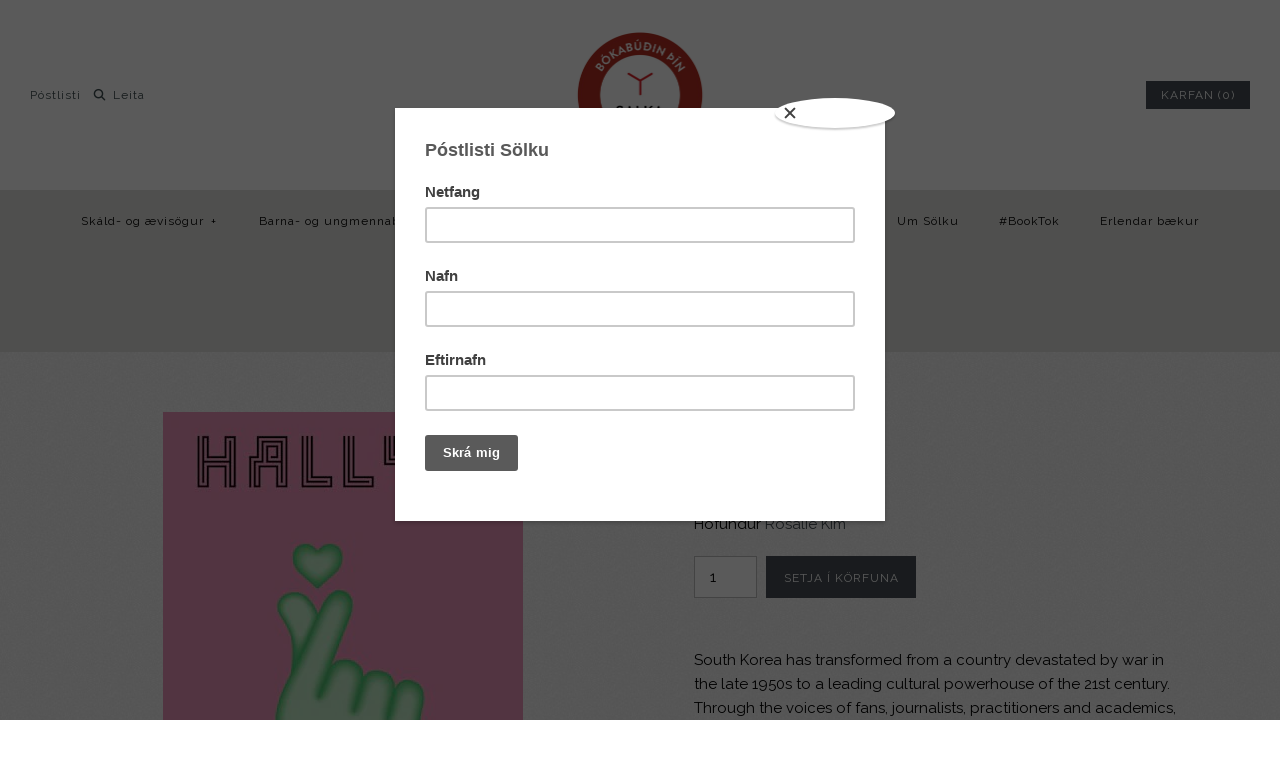

--- FILE ---
content_type: text/html; charset=utf-8
request_url: https://www.salka.is/products/hallyu
body_size: 23096
content:
<!DOCTYPE html>
<html class="no-js">
<head>
	<script id="pandectes-rules">   /* PANDECTES-GDPR: DO NOT MODIFY AUTO GENERATED CODE OF THIS SCRIPT */      window.PandectesSettings = {"store":{"id":10903582,"plan":"premium","theme":"Symmetry 2.0","primaryLocale":"is","adminMode":false},"tsPublished":1710262195,"declaration":{"showPurpose":false,"showProvider":false,"declIntroText":"We use cookies to optimize website functionality, analyze the performance, and provide personalized experience to you. Some cookies are essential to make the website operate and function correctly. Those cookies cannot be disabled. In this window you can manage your preference of cookies.","showDateGenerated":true},"language":{"languageMode":"Single","fallbackLanguage":"is","languageDetection":"browser","languagesSupported":[]},"texts":{"managed":{"headerText":{"en":"We respect your privacy","is":"We respect your privacy"},"consentText":{"en":"This website uses cookies to ensure you get the best experience.","is":"Við notum vafrakökur til að safna og greina upplýsingar um notkun og virkni vefsíðunnar, til að geta notað lausnir frá samfélagsmiðlum og til að bæta efni og birta viðeigandi markaðsefni."},"dismissButtonText":{"en":"Ok","is":"Ok"},"linkText":{"en":"Learn more","is":"Nánar"},"imprintText":{"en":"Imprint","is":"Imprint"},"preferencesButtonText":{"en":"Preferences","is":"Stillingar"},"allowButtonText":{"en":"Accept","is":"Leyfa vafrakökur"},"denyButtonText":{"en":"Decline","is":"Decline"},"leaveSiteButtonText":{"en":"Leave this site","is":"Leave this site"},"cookiePolicyText":{"en":"Cookie policy","is":"Vefkökustefna"},"preferencesPopupTitleText":{"en":"Manage consent preferences","is":"Við notum vafrakökur á þessari vefsíðu"},"preferencesPopupIntroText":{"en":"We use cookies to optimize website functionality, analyze the performance, and provide personalized experience to you. Some cookies are essential to make the website operate and function correctly. Those cookies cannot be disabled. In this window you can manage your preference of cookies.","is":"Við notum vafrakökur til að safna og greina upplýsingar um notkun og virkni vefsíðunnar, til að geta notað lausnir frá samfélagsmiðlum og til að bæta efni og birta viðeigandi markaðsefni."},"preferencesPopupCloseButtonText":{"en":"Close","is":"Loka"},"preferencesPopupAcceptAllButtonText":{"en":"Accept all","is":"Leyfa vafrakökur"},"preferencesPopupRejectAllButtonText":{"en":"Reject all","is":"Hafna"},"preferencesPopupSaveButtonText":{"en":"Save preferences","is":"Vista val"},"accessSectionTitleText":{"en":"Data portability","is":"Data portability"},"accessSectionParagraphText":{"en":"You have the right to request access to your data at any time.","is":"You have the right to request access to your data at any time."},"rectificationSectionTitleText":{"en":"Data Rectification","is":"Data Rectification"},"rectificationSectionParagraphText":{"en":"You have the right to request your data to be updated whenever you think it is appropriate.","is":"You have the right to request your data to be updated whenever you think it is appropriate."},"erasureSectionTitleText":{"en":"Right to be forgotten","is":"Right to be forgotten"},"erasureSectionParagraphText":{"en":"You have the right to ask all your data to be erased. After that, you will no longer be able to access your account.","is":"You have the right to ask all your data to be erased. After that, you will no longer be able to access your account."},"declIntroText":{"en":"We use cookies to optimize website functionality, analyze the performance, and provide personalized experience to you. Some cookies are essential to make the website operate and function correctly. Those cookies cannot be disabled. In this window you can manage your preference of cookies.","is":"We use cookies to optimize website functionality, analyze the performance, and provide personalized experience to you. Some cookies are essential to make the website operate and function correctly. Those cookies cannot be disabled. In this window you can manage your preference of cookies."}},"categories":{"strictlyNecessaryCookiesTitleText":{"en":"Strictly necessary cookies","is":"Strictly necessary cookies"},"functionalityCookiesTitleText":{"en":"Functional cookies","is":"Functional cookies"},"performanceCookiesTitleText":{"en":"Performance cookies","is":"Performance cookies"},"targetingCookiesTitleText":{"en":"Targeting cookies","is":"Targeting cookies"},"unclassifiedCookiesTitleText":{"en":"Unclassified cookies","is":"Unclassified cookies"},"strictlyNecessaryCookiesDescriptionText":{"en":"These cookies are essential in order to enable you to move around the website and use its features, such as accessing secure areas of the website. The website cannot function properly without these cookies.","is":"These cookies are essential in order to enable you to move around the website and use its features, such as accessing secure areas of the website. The website cannot function properly without these cookies."},"functionalityCookiesDescriptionText":{"en":"These cookies enable the site to provide enhanced functionality and personalisation. They may be set by us or by third party providers whose services we have added to our pages. If you do not allow these cookies then some or all of these services may not function properly.","is":"These cookies enable the site to provide enhanced functionality and personalisation. They may be set by us or by third party providers whose services we have added to our pages. If you do not allow these cookies then some or all of these services may not function properly."},"performanceCookiesDescriptionText":{"en":"These cookies enable us to monitor and improve the performance of our website. For example, they allow us to count visits, identify traffic sources and see which parts of the site are most popular.","is":"These cookies enable us to monitor and improve the performance of our website. For example, they allow us to count visits, identify traffic sources and see which parts of the site are most popular."},"targetingCookiesDescriptionText":{"en":"These cookies may be set through our site by our advertising partners. They may be used by those companies to build a profile of your interests and show you relevant adverts on other sites.    They do not store directly personal information, but are based on uniquely identifying your browser and internet device. If you do not allow these cookies, you will experience less targeted advertising.","is":"These cookies may be set through our site by our advertising partners. They may be used by those companies to build a profile of your interests and show you relevant adverts on other sites.    They do not store directly personal information, but are based on uniquely identifying your browser and internet device. If you do not allow these cookies, you will experience less targeted advertising."},"unclassifiedCookiesDescriptionText":{"en":"Unclassified cookies are cookies that we are in the process of classifying, together with the providers of individual cookies.","is":"Unclassified cookies are cookies that we are in the process of classifying, together with the providers of individual cookies."}},"auto":{"declName":{"en":"Name"},"declPath":{"en":"Path"},"declType":{"en":"Type"},"declDomain":{"en":"Domain"},"declPurpose":{"en":"Purpose"},"declProvider":{"en":"Provider"},"declRetention":{"en":"Retention"},"declFirstParty":{"en":"First-party"},"declThirdParty":{"en":"Third-party"},"declSeconds":{"en":"seconds"},"declMinutes":{"en":"minutes"},"declHours":{"en":"hours"},"declDays":{"en":"days"},"declMonths":{"en":"months"},"declYears":{"en":"years"},"declSession":{"en":"Session"},"cookiesDetailsText":{"en":"Cookies details"},"preferencesPopupAlwaysAllowedText":{"en":"Always allowed"},"submitButton":{"en":"Submit"},"submittingButton":{"en":"Submitting..."},"cancelButton":{"en":"Cancel"},"guestsSupportInfoText":{"en":"Please login with your customer account to further proceed."},"guestsSupportEmailPlaceholder":{"en":"E-mail address"},"guestsSupportEmailValidationError":{"en":"Email is not valid"},"guestsSupportEmailSuccessTitle":{"en":"Thank you for your request"},"guestsSupportEmailFailureTitle":{"en":"A problem occurred"},"guestsSupportEmailSuccessMessage":{"en":"If you are registered as a customer of this store, you will soon receive an email with instructions on how to proceed."},"guestsSupportEmailFailureMessage":{"en":"Your request was not submitted. Please try again and if problem persists, contact store owner for assistance."},"confirmationSuccessTitle":{"en":"Your request is verified"},"confirmationFailureTitle":{"en":"A problem occurred"},"confirmationSuccessMessage":{"en":"We will soon get back to you as to your request."},"confirmationFailureMessage":{"en":"Your request was not verified. Please try again and if problem persists, contact store owner for assistance"},"consentSectionTitleText":{"en":"Your cookie consent"},"consentSectionNoConsentText":{"en":"You have not consented to the cookies policy of this website."},"consentSectionConsentedText":{"en":"You consented to the cookies policy of this website on"},"consentStatus":{"en":"Consent preference"},"consentDate":{"en":"Consent date"},"consentId":{"en":"Consent ID"},"consentSectionChangeConsentActionText":{"en":"Change consent preference"},"accessSectionGDPRRequestsActionText":{"en":"Data subject requests"},"accessSectionAccountInfoActionText":{"en":"Personal data"},"accessSectionOrdersRecordsActionText":{"en":"Orders"},"accessSectionDownloadReportActionText":{"en":"Request export"},"rectificationCommentPlaceholder":{"en":"Describe what you want to be updated"},"rectificationCommentValidationError":{"en":"Comment is required"},"rectificationSectionEditAccountActionText":{"en":"Request an update"},"erasureSectionRequestDeletionActionText":{"en":"Request personal data deletion"}}},"library":{"previewMode":false,"fadeInTimeout":0,"defaultBlocked":7,"showLink":true,"showImprintLink":false,"enabled":true,"cookie":{"name":"_pandectes_gdpr","expiryDays":365,"secure":true,"domain":""},"dismissOnScroll":false,"dismissOnWindowClick":false,"dismissOnTimeout":false,"palette":{"popup":{"background":"#FFFFFF","backgroundForCalculations":{"a":1,"b":255,"g":255,"r":255},"text":"#000000"},"button":{"background":"transparent","backgroundForCalculations":{"a":1,"b":255,"g":255,"r":255},"text":"#000000","textForCalculation":{"a":1,"b":0,"g":0,"r":0},"border":"#000000"}},"content":{"href":"https://salka-is.myshopify.com/policies/privacy-policy","imprintHref":"/","close":"&#10005;","target":"","logo":"<img class=\"cc-banner-logo\" height=\"40\" width=\"85\" src=\"https://cdn.shopify.com/s/files/1/1090/3582/t/8/assets/pandectes-logo.png?v=1696004848\" alt=\"Salka - bókaútgáfa og bókabúð\" />"},"window":"<div role=\"dialog\" aria-live=\"polite\" aria-label=\"cookieconsent\" aria-describedby=\"cookieconsent:desc\" id=\"pandectes-banner\" class=\"cc-window-wrapper cc-popup-wrapper\"><div class=\"pd-cookie-banner-window cc-window {{classes}}\"><!--googleoff: all-->{{children}}<!--googleon: all--></div></div>","compliance":{"custom":"<div class=\"cc-compliance cc-highlight\">{{preferences}}{{allow}}</div>"},"type":"custom","layouts":{"basic":"{{logo}}{{messagelink}}{{compliance}}"},"position":"popup","theme":"wired","revokable":true,"animateRevokable":false,"revokableReset":false,"revokableLogoUrl":"https://cdn.shopify.com/s/files/1/1090/3582/t/8/assets/pandectes-reopen-logo.png?v=1696003211","revokablePlacement":"bottom-left","revokableMarginHorizontal":15,"revokableMarginVertical":15,"static":false,"autoAttach":true,"hasTransition":true,"blacklistPage":[""]},"geolocation":{"brOnly":false,"caOnly":false,"chOnly":false,"euOnly":false,"jpOnly":false,"thOnly":false,"canadaOnly":false,"globalVisibility":true},"dsr":{"guestsSupport":false,"accessSectionDownloadReportAuto":false},"banner":{"resetTs":1696003210,"extraCss":"        .cc-banner-logo {max-width: 35em!important;}    @media(min-width: 768px) {.cc-window.cc-floating{max-width: 35em!important;width: 35em!important;}}    .cc-message, .pd-cookie-banner-window .cc-header, .cc-logo {text-align: left}    .cc-window-wrapper{z-index: 2147483647;-webkit-transition: opacity 1s ease;  transition: opacity 1s ease;}    .cc-window{padding: 22px!important;z-index: 2147483647;font-size: 14px!important;font-family: inherit;}    .pd-cookie-banner-window .cc-header{font-size: 14px!important;font-family: inherit;}    .pd-cp-ui{font-family: inherit; background-color: #FFFFFF;color:#000000;}    button.pd-cp-btn, a.pd-cp-btn{}    input + .pd-cp-preferences-slider{background-color: rgba(0, 0, 0, 0.3)}    .pd-cp-scrolling-section::-webkit-scrollbar{background-color: rgba(0, 0, 0, 0.3)}    input:checked + .pd-cp-preferences-slider{background-color: rgba(0, 0, 0, 1)}    .pd-cp-scrolling-section::-webkit-scrollbar-thumb {background-color: rgba(0, 0, 0, 1)}    .pd-cp-ui-close{color:#000000;}    .pd-cp-preferences-slider:before{background-color: #FFFFFF}    .pd-cp-title:before {border-color: #000000!important}    .pd-cp-preferences-slider{background-color:#000000}    .pd-cp-toggle{color:#000000!important}    @media(max-width:699px) {.pd-cp-ui-close-top svg {fill: #000000}}    .pd-cp-toggle:hover,.pd-cp-toggle:visited,.pd-cp-toggle:active{color:#000000!important}    .pd-cookie-banner-window {box-shadow: 0 0 18px rgb(0 0 0 / 20%);}  .pd-cp-ui-title-container {font-size: 1.5em;}.pd-cp-btn__small {font-size: 1em;padding: 0.85em 2em;}.pd-cp-ui-intro {font-size: 1em;font-weight: 500;}.pd-cp-bold-messaging {font-size: 1em;}.pd-cp-purpose-actions {font-size: 1em;}.pd-cp-purpose-description {font-size: 1em;}.pd-cp-cookies-details {font-size: 1em;}","customJavascript":null,"showPoweredBy":false,"hybridStrict":false,"cookiesBlockedByDefault":"7","isActive":true,"implicitSavePreferences":false,"cookieIcon":false,"blockBots":false,"showCookiesDetails":true,"hasTransition":true,"blockingPage":false,"showOnlyLandingPage":false,"leaveSiteUrl":"https://www.google.com","linkRespectStoreLang":false},"cookies":{"0":[{"name":"secure_customer_sig","domain":"www.salka.is","path":"/","provider":"Shopify","firstParty":true,"retention":"1 year(s)","expires":1,"unit":"declYears","purpose":{"en":"Used in connection with customer login.","is":"Used in connection with customer login."}},{"name":"_cmp_a","domain":".salka.is","path":"/","provider":"Shopify","firstParty":true,"retention":"24 hour(s)","expires":24,"unit":"declHours","purpose":{"en":"Used for managing customer privacy settings.","is":"Used for managing customer privacy settings."}},{"name":"localization","domain":"www.salka.is","path":"/","provider":"Shopify","firstParty":true,"retention":"1 year(s)","expires":1,"unit":"declYears","purpose":{"en":"Shopify store localization","is":"Shopify store localization"}},{"name":"_secure_session_id","domain":"www.salka.is","path":"/","provider":"Shopify","firstParty":true,"retention":"24 hour(s)","expires":24,"unit":"declHours","purpose":{"en":"Used in connection with navigation through a storefront.","is":"Used in connection with navigation through a storefront."}},{"name":"keep_alive","domain":"www.salka.is","path":"/","provider":"Shopify","firstParty":true,"retention":"30 minute(s)","expires":30,"unit":"declMinutes","purpose":{"en":"Used in connection with buyer localization.","is":"Used in connection with buyer localization."}}],"1":[],"2":[{"name":"_y","domain":".salka.is","path":"/","provider":"Shopify","firstParty":true,"retention":"1 year(s)","expires":1,"unit":"declYears","purpose":{"en":"Shopify analytics.","is":"Shopify analytics."}},{"name":"_s","domain":".salka.is","path":"/","provider":"Shopify","firstParty":true,"retention":"30 minute(s)","expires":30,"unit":"declMinutes","purpose":{"en":"Shopify analytics.","is":"Shopify analytics."}},{"name":"_shopify_s","domain":".salka.is","path":"/","provider":"Shopify","firstParty":true,"retention":"30 minute(s)","expires":30,"unit":"declMinutes","purpose":{"en":"Shopify analytics.","is":"Shopify analytics."}},{"name":"_gid","domain":".salka.is","path":"/","provider":"Google","firstParty":true,"retention":"24 hour(s)","expires":24,"unit":"declHours","purpose":{"en":"Cookie is placed by Google Analytics to count and track pageviews.","is":"Cookie is placed by Google Analytics to count and track pageviews."}},{"name":"_shopify_y","domain":".salka.is","path":"/","provider":"Shopify","firstParty":true,"retention":"1 year(s)","expires":1,"unit":"declYears","purpose":{"en":"Shopify analytics.","is":"Shopify analytics."}},{"name":"_shopify_sa_p","domain":".salka.is","path":"/","provider":"Shopify","firstParty":true,"retention":"30 minute(s)","expires":30,"unit":"declMinutes","purpose":{"en":"Shopify analytics relating to marketing & referrals.","is":"Shopify analytics relating to marketing & referrals."}},{"name":"_orig_referrer","domain":".salka.is","path":"/","provider":"Shopify","firstParty":true,"retention":"14 day(s)","expires":14,"unit":"declDays","purpose":{"en":"Tracks landing pages.","is":"Tracks landing pages."}},{"name":"_ga_L431E727JR","domain":".salka.is","path":"/","provider":"Google","firstParty":true,"retention":"1 year(s)","expires":1,"unit":"declYears","purpose":{"is":"Cookie is set by Google Analytics with unknown functionality"}},{"name":"_shopify_sa_t","domain":".salka.is","path":"/","provider":"Shopify","firstParty":true,"retention":"30 minute(s)","expires":30,"unit":"declMinutes","purpose":{"en":"Shopify analytics relating to marketing & referrals.","is":"Shopify analytics relating to marketing & referrals."}},{"name":"_ga_865YV3F6Z5","domain":".salka.is","path":"/","provider":"Google","firstParty":true,"retention":"1 year(s)","expires":1,"unit":"declYears","purpose":{"is":"Cookie is set by Google Analytics with unknown functionality"}},{"name":"_gat","domain":".salka.is","path":"/","provider":"Google","firstParty":true,"retention":"26 second(s)","expires":26,"unit":"declSeconds","purpose":{"en":"Cookie is placed by Google Analytics to filter requests from bots.","is":"Cookie is placed by Google Analytics to filter requests from bots."}},{"name":"_ga_KYW4Q2M4ZN","domain":".salka.is","path":"/","provider":"Google","firstParty":true,"retention":"1 year(s)","expires":1,"unit":"declYears","purpose":{"is":"Cookie is set by Google Analytics with unknown functionality"}},{"name":"_ga","domain":".salka.is","path":"/","provider":"Google","firstParty":true,"retention":"1 year(s)","expires":1,"unit":"declYears","purpose":{"en":"Cookie is set by Google Analytics with unknown functionality","is":"Cookie is set by Google Analytics with unknown functionality"}},{"name":"_landing_page","domain":".salka.is","path":"/","provider":"Shopify","firstParty":true,"retention":"14 day(s)","expires":14,"unit":"declDays","purpose":{"en":"Tracks landing pages.","is":"Tracks landing pages."}}],"4":[{"name":"_fbp","domain":".salka.is","path":"/","provider":"Facebook","firstParty":true,"retention":"90 day(s)","expires":90,"unit":"declDays","purpose":{"en":"Cookie is placed by Facebook to track visits across websites.","is":"Cookie is placed by Facebook to track visits across websites."}}],"8":[{"name":"_abck","domain":".list-manage.com","path":"/","provider":"Unknown","firstParty":true,"retention":"1 year(s)","expires":1,"unit":"declYears","purpose":{"is":""}},{"name":"bm_sz","domain":".list-manage.com","path":"/","provider":"Unknown","firstParty":true,"retention":"4 hour(s)","expires":4,"unit":"declHours","purpose":{"is":""}}]},"blocker":{"isActive":true,"googleConsentMode":{"id":"","analyticsId":"","isActive":true,"adStorageCategory":4,"analyticsStorageCategory":2,"personalizationStorageCategory":1,"functionalityStorageCategory":1,"customEvent":true,"securityStorageCategory":0,"redactData":true,"urlPassthrough":false},"facebookPixel":{"id":"","isActive":false,"ldu":false},"rakuten":{"isActive":false,"cmp":false,"ccpa":false},"gpcIsActive":false,"defaultBlocked":7,"patterns":{"whiteList":[],"blackList":{"1":["google-analytics.com|googletagmanager.com/gtag/destination|googletagmanager.com/gtag/js?id=UA|googletagmanager.com/gtag/js?id=G"],"2":[],"4":["connect.facebook.net"],"8":[]},"iframesWhiteList":[],"iframesBlackList":{"1":[],"2":[],"4":[],"8":[]},"beaconsWhiteList":[],"beaconsBlackList":{"1":[],"2":[],"4":[],"8":[]}}}}      !function(){"use strict";window.PandectesRules=window.PandectesRules||{},window.PandectesRules.manualBlacklist={1:[],2:[],4:[]},window.PandectesRules.blacklistedIFrames={1:[],2:[],4:[]},window.PandectesRules.blacklistedCss={1:[],2:[],4:[]},window.PandectesRules.blacklistedBeacons={1:[],2:[],4:[]};var e="javascript/blocked",t="_pandectes_gdpr";function n(e){return new RegExp(e.replace(/[/\\.+?$()]/g,"\\$&").replace("*","(.*)"))}var a=function(e){try{return JSON.parse(e)}catch(e){return!1}},r=function(e){var t=arguments.length>1&&void 0!==arguments[1]?arguments[1]:"log",n=new URLSearchParams(window.location.search);n.get("log")&&console[t]("PandectesRules: ".concat(e))};function o(e,t){var n=Object.keys(e);if(Object.getOwnPropertySymbols){var a=Object.getOwnPropertySymbols(e);t&&(a=a.filter((function(t){return Object.getOwnPropertyDescriptor(e,t).enumerable}))),n.push.apply(n,a)}return n}function i(e){for(var t=1;t<arguments.length;t++){var n=null!=arguments[t]?arguments[t]:{};t%2?o(Object(n),!0).forEach((function(t){c(e,t,n[t])})):Object.getOwnPropertyDescriptors?Object.defineProperties(e,Object.getOwnPropertyDescriptors(n)):o(Object(n)).forEach((function(t){Object.defineProperty(e,t,Object.getOwnPropertyDescriptor(n,t))}))}return e}function s(e){return s="function"==typeof Symbol&&"symbol"==typeof Symbol.iterator?function(e){return typeof e}:function(e){return e&&"function"==typeof Symbol&&e.constructor===Symbol&&e!==Symbol.prototype?"symbol":typeof e},s(e)}function c(e,t,n){return t in e?Object.defineProperty(e,t,{value:n,enumerable:!0,configurable:!0,writable:!0}):e[t]=n,e}function l(e,t){return function(e){if(Array.isArray(e))return e}(e)||function(e,t){var n=null==e?null:"undefined"!=typeof Symbol&&e[Symbol.iterator]||e["@@iterator"];if(null==n)return;var a,r,o=[],i=!0,s=!1;try{for(n=n.call(e);!(i=(a=n.next()).done)&&(o.push(a.value),!t||o.length!==t);i=!0);}catch(e){s=!0,r=e}finally{try{i||null==n.return||n.return()}finally{if(s)throw r}}return o}(e,t)||u(e,t)||function(){throw new TypeError("Invalid attempt to destructure non-iterable instance.\nIn order to be iterable, non-array objects must have a [Symbol.iterator]() method.")}()}function d(e){return function(e){if(Array.isArray(e))return f(e)}(e)||function(e){if("undefined"!=typeof Symbol&&null!=e[Symbol.iterator]||null!=e["@@iterator"])return Array.from(e)}(e)||u(e)||function(){throw new TypeError("Invalid attempt to spread non-iterable instance.\nIn order to be iterable, non-array objects must have a [Symbol.iterator]() method.")}()}function u(e,t){if(e){if("string"==typeof e)return f(e,t);var n=Object.prototype.toString.call(e).slice(8,-1);return"Object"===n&&e.constructor&&(n=e.constructor.name),"Map"===n||"Set"===n?Array.from(e):"Arguments"===n||/^(?:Ui|I)nt(?:8|16|32)(?:Clamped)?Array$/.test(n)?f(e,t):void 0}}function f(e,t){(null==t||t>e.length)&&(t=e.length);for(var n=0,a=new Array(t);n<t;n++)a[n]=e[n];return a}var p=window.PandectesRulesSettings||window.PandectesSettings,g=!(void 0===window.dataLayer||!Array.isArray(window.dataLayer)||!window.dataLayer.some((function(e){return"pandectes_full_scan"===e.event})));r("userAgent -> ".concat(window.navigator.userAgent.substring(0,50)));var y=function(){var e,n=arguments.length>0&&void 0!==arguments[0]?arguments[0]:t,r="; "+document.cookie,o=r.split("; "+n+"=");if(o.length<2)e={};else{var i=o.pop(),s=i.split(";");e=window.atob(s.shift())}var c=a(e);return!1!==c?c:e}(),h=p.banner.isActive,w=p.blocker,v=w.defaultBlocked,m=w.patterns,b=y&&null!==y.preferences&&void 0!==y.preferences?y.preferences:null,k=g?0:h?null===b?v:b:0,L={1:0==(1&k),2:0==(2&k),4:0==(4&k)},S=m.blackList,_=m.whiteList,P=m.iframesBlackList,A=m.iframesWhiteList,C=m.beaconsBlackList,E=m.beaconsWhiteList,B={blackList:[],whiteList:[],iframesBlackList:{1:[],2:[],4:[],8:[]},iframesWhiteList:[],beaconsBlackList:{1:[],2:[],4:[],8:[]},beaconsWhiteList:[]};[1,2,4].map((function(e){var t;L[e]||((t=B.blackList).push.apply(t,d(S[e].length?S[e].map(n):[])),B.iframesBlackList[e]=P[e].length?P[e].map(n):[],B.beaconsBlackList[e]=C[e].length?C[e].map(n):[])})),B.whiteList=_.length?_.map(n):[],B.iframesWhiteList=A.length?A.map(n):[],B.beaconsWhiteList=E.length?E.map(n):[];var I={scripts:[],iframes:{1:[],2:[],4:[]},beacons:{1:[],2:[],4:[]},css:{1:[],2:[],4:[]}},O=function(t,n){return t&&(!n||n!==e)&&(!B.blackList||B.blackList.some((function(e){return e.test(t)})))&&(!B.whiteList||B.whiteList.every((function(e){return!e.test(t)})))},j=function(e){var t=e.getAttribute("src");return B.blackList&&B.blackList.every((function(e){return!e.test(t)}))||B.whiteList&&B.whiteList.some((function(e){return e.test(t)}))},R=function(e,t){var n=B.iframesBlackList[t],a=B.iframesWhiteList;return e&&(!n||n.some((function(t){return t.test(e)})))&&(!a||a.every((function(t){return!t.test(e)})))},T=function(e,t){var n=B.beaconsBlackList[t],a=B.beaconsWhiteList;return e&&(!n||n.some((function(t){return t.test(e)})))&&(!a||a.every((function(t){return!t.test(e)})))},x=new MutationObserver((function(e){for(var t=0;t<e.length;t++)for(var n=e[t].addedNodes,a=0;a<n.length;a++){var r=n[a],o=r.dataset&&r.dataset.cookiecategory;if(1===r.nodeType&&"LINK"===r.tagName){var i=r.dataset&&r.dataset.href;if(i&&o)switch(o){case"functionality":case"C0001":I.css[1].push(i);break;case"performance":case"C0002":I.css[2].push(i);break;case"targeting":case"C0003":I.css[4].push(i)}}}})),N=new MutationObserver((function(t){for(var n=0;n<t.length;n++)for(var a=t[n].addedNodes,r=function(t){var n=a[t],r=n.src||n.dataset&&n.dataset.src,o=n.dataset&&n.dataset.cookiecategory;if(1===n.nodeType&&"IFRAME"===n.tagName){if(r){var i=!1;R(r,1)||"functionality"===o||"C0001"===o?(i=!0,I.iframes[1].push(r)):R(r,2)||"performance"===o||"C0002"===o?(i=!0,I.iframes[2].push(r)):(R(r,4)||"targeting"===o||"C0003"===o)&&(i=!0,I.iframes[4].push(r)),i&&(n.removeAttribute("src"),n.setAttribute("data-src",r))}}else if(1===n.nodeType&&"IMG"===n.tagName){if(r){var s=!1;T(r,1)?(s=!0,I.beacons[1].push(r)):T(r,2)?(s=!0,I.beacons[2].push(r)):T(r,4)&&(s=!0,I.beacons[4].push(r)),s&&(n.removeAttribute("src"),n.setAttribute("data-src",r))}}else if(1===n.nodeType&&"LINK"===n.tagName){var c=n.dataset&&n.dataset.href;if(c&&o)switch(o){case"functionality":case"C0001":I.css[1].push(c);break;case"performance":case"C0002":I.css[2].push(c);break;case"targeting":case"C0003":I.css[4].push(c)}}else if(1===n.nodeType&&"SCRIPT"===n.tagName){var l=n.type,d=!1;if(O(r,l))d=!0;else if(r&&o)switch(o){case"functionality":case"C0001":d=!0,window.PandectesRules.manualBlacklist[1].push(r);break;case"performance":case"C0002":d=!0,window.PandectesRules.manualBlacklist[2].push(r);break;case"targeting":case"C0003":d=!0,window.PandectesRules.manualBlacklist[4].push(r)}if(d){I.scripts.push([n,l]),n.type=e;n.addEventListener("beforescriptexecute",(function t(a){n.getAttribute("type")===e&&a.preventDefault(),n.removeEventListener("beforescriptexecute",t)})),n.parentElement&&n.parentElement.removeChild(n)}}},o=0;o<a.length;o++)r(o)})),D=document.createElement,M={src:Object.getOwnPropertyDescriptor(HTMLScriptElement.prototype,"src"),type:Object.getOwnPropertyDescriptor(HTMLScriptElement.prototype,"type")};window.PandectesRules.unblockCss=function(e){var t=I.css[e]||[];t.length&&r("Unblocking CSS for ".concat(e)),t.forEach((function(e){var t=document.querySelector('link[data-href^="'.concat(e,'"]'));t.removeAttribute("data-href"),t.href=e})),I.css[e]=[]},window.PandectesRules.unblockIFrames=function(e){var t=I.iframes[e]||[];t.length&&r("Unblocking IFrames for ".concat(e)),B.iframesBlackList[e]=[],t.forEach((function(e){var t=document.querySelector('iframe[data-src^="'.concat(e,'"]'));t.removeAttribute("data-src"),t.src=e})),I.iframes[e]=[]},window.PandectesRules.unblockBeacons=function(e){var t=I.beacons[e]||[];t.length&&r("Unblocking Beacons for ".concat(e)),B.beaconsBlackList[e]=[],t.forEach((function(e){var t=document.querySelector('img[data-src^="'.concat(e,'"]'));t.removeAttribute("data-src"),t.src=e})),I.beacons[e]=[]},window.PandectesRules.unblockInlineScripts=function(e){var t=1===e?"functionality":2===e?"performance":"targeting";document.querySelectorAll('script[type="javascript/blocked"][data-cookiecategory="'.concat(t,'"]')).forEach((function(e){var t=e.textContent;e.parentNode.removeChild(e);var n=document.createElement("script");n.type="text/javascript",n.textContent=t,document.body.appendChild(n)}))},window.PandectesRules.unblock=function(t){t.length<1?(B.blackList=[],B.whiteList=[],B.iframesBlackList=[],B.iframesWhiteList=[]):(B.blackList&&(B.blackList=B.blackList.filter((function(e){return t.every((function(t){return"string"==typeof t?!e.test(t):t instanceof RegExp?e.toString()!==t.toString():void 0}))}))),B.whiteList&&(B.whiteList=[].concat(d(B.whiteList),d(t.map((function(e){if("string"==typeof e){var t=".*"+n(e)+".*";if(B.whiteList.every((function(e){return e.toString()!==t.toString()})))return new RegExp(t)}else if(e instanceof RegExp&&B.whiteList.every((function(t){return t.toString()!==e.toString()})))return e;return null})).filter(Boolean)))));for(var a=document.querySelectorAll('script[type="'.concat(e,'"]')),o=0;o<a.length;o++){var i=a[o];j(i)&&(I.scripts.push([i,"application/javascript"]),i.parentElement.removeChild(i))}var s=0;d(I.scripts).forEach((function(e,t){var n=l(e,2),a=n[0],r=n[1];if(j(a)){for(var o=document.createElement("script"),i=0;i<a.attributes.length;i++){var c=a.attributes[i];"src"!==c.name&&"type"!==c.name&&o.setAttribute(c.name,a.attributes[i].value)}o.setAttribute("src",a.src),o.setAttribute("type",r||"application/javascript"),document.head.appendChild(o),I.scripts.splice(t-s,1),s++}})),0==B.blackList.length&&0===B.iframesBlackList[1].length&&0===B.iframesBlackList[2].length&&0===B.iframesBlackList[4].length&&0===B.beaconsBlackList[1].length&&0===B.beaconsBlackList[2].length&&0===B.beaconsBlackList[4].length&&(r("Disconnecting observers"),N.disconnect(),x.disconnect())};var z,W,F=p.store.adminMode,U=p.blocker,q=U.defaultBlocked;z=function(){!function(){var e=window.Shopify.trackingConsent;if(!1!==e.shouldShowBanner()||null!==b||7!==q)try{var t=F&&!(window.Shopify&&window.Shopify.AdminBarInjector),n={preferences:0==(1&k)||g||t,analytics:0==(2&k)||g||t,marketing:0==(4&k)||g||t};e.firstPartyMarketingAllowed()===n.marketing&&e.analyticsProcessingAllowed()===n.analytics&&e.preferencesProcessingAllowed()===n.preferences||e.setTrackingConsent(n,(function(e){e&&e.error?r("Shopify.customerPrivacy API - failed to setTrackingConsent"):r("Shopify.customerPrivacy API - setTrackingConsent(".concat(JSON.stringify(n),")"))}))}catch(e){r("Shopify.customerPrivacy API - exception")}}(),function(){var e=window.Shopify.trackingConsent,t=e.currentVisitorConsent();if(U.gpcIsActive&&"CCPA"===e.getRegulation()&&"no"===t.gpc&&"yes"!==t.sale_of_data){var n={sale_of_data:!1};e.setTrackingConsent(n,(function(e){e&&e.error?r("Shopify.customerPrivacy API - failed to setTrackingConsent({".concat(JSON.stringify(n),")")):r("Shopify.customerPrivacy API - setTrackingConsent(".concat(JSON.stringify(n),")"))}))}}()},W=null,window.Shopify&&window.Shopify.loadFeatures&&window.Shopify.trackingConsent?z():W=setInterval((function(){window.Shopify&&window.Shopify.loadFeatures&&(clearInterval(W),window.Shopify.loadFeatures([{name:"consent-tracking-api",version:"0.1"}],(function(e){e?r("Shopify.customerPrivacy API - failed to load"):(r("Shopify.customerPrivacy API - loaded"),r("Shopify.customerPrivacy.shouldShowBanner() -> "+window.Shopify.trackingConsent.shouldShowBanner()),z())})))}),10);var V=p.banner.isActive,J=p.blocker.googleConsentMode,H=J.isActive,$=J.customEvent,G=J.id,K=void 0===G?"":G,Y=J.analyticsId,Q=void 0===Y?"":Y,X=J.adwordsId,Z=void 0===X?"":X,ee=J.redactData,te=J.urlPassthrough,ne=J.adStorageCategory,ae=J.analyticsStorageCategory,re=J.functionalityStorageCategory,oe=J.personalizationStorageCategory,ie=J.securityStorageCategory,se=J.dataLayerProperty,ce=void 0===se?"dataLayer":se,le=J.waitForUpdate,de=void 0===le?2e3:le;function ue(){window[ce].push(arguments)}window[ce]=window[ce]||[];var fe,pe,ge={hasInitialized:!1,hasSentPageView:!1,ads_data_redaction:!1,url_passthrough:!1,data_layer_property:"dataLayer",storage:{ad_storage:"granted",ad_user_data:"granted",ad_personalization:"granted",analytics_storage:"granted",functionality_storage:"granted",personalization_storage:"granted",security_storage:"granted",wait_for_update:2e3}};if(V&&H){var ye=0==(k&ne)?"granted":"denied",he=0==(k&ae)?"granted":"denied",we=0==(k&re)?"granted":"denied",ve=0==(k&oe)?"granted":"denied",me=0==(k&ie)?"granted":"denied";if(ge.hasInitialized=!0,ge.ads_data_redaction="denied"===ye&&ee,ge.url_passthrough=te,ge.storage.ad_storage=ye,ge.storage.ad_user_data=ye,ge.storage.ad_personalization=ye,ge.storage.analytics_storage=he,ge.storage.functionality_storage=we,ge.storage.personalization_storage=ve,ge.storage.security_storage=me,ge.storage.wait_for_update="denied"===he||"denied"===ye?de:2e3,ge.data_layer_property=ce||"dataLayer",ge.ads_data_redaction&&ue("set","ads_data_redaction",ge.ads_data_redaction),ge.url_passthrough&&ue("set","url_passthrough",ge.url_passthrough),console.log("Pandectes: Google Consent Mode (Advanced/V2)"),ue("consent","default",ge.storage),(K.length||Q.length||Z.length)&&(window[ge.data_layer_property].push({"pandectes.start":(new Date).getTime(),event:"pandectes-rules.min.js"}),(Q.length||Z.length)&&ue("js",new Date)),K.length){window[ge.data_layer_property].push({"gtm.start":(new Date).getTime(),event:"gtm.js"});var be=document.createElement("script"),ke="dataLayer"!==ge.data_layer_property?"&l=".concat(ge.data_layer_property):"";be.async=!0,be.src="https://www.googletagmanager.com/gtm.js?id=".concat(K).concat(ke),document.head.appendChild(be)}if(Q.length){var Le=document.createElement("script");Le.async=!0,Le.src="https://www.googletagmanager.com/gtag/js?id=".concat(Q),document.head.appendChild(Le),ue("config",Q,{send_page_view:!1})}if(Z.length){var Se=document.createElement("script");Se.async=!0,Se.src="https://www.googletagmanager.com/gtag/js?id=".concat(Z),document.head.appendChild(Se),ue("config",Z)}window[ce].push=function(){for(var e=arguments.length,t=new Array(e),n=0;n<e;n++)t[n]=arguments[n];if(t&&t[0]){var a=t[0][0],r=t[0][1],o=t[0][2];if("consent"!==a||"default"!==r&&"update"!==r){if("config"===a){if(r===Q||r===Z)return}else if("event"===a&&"page_view"===r){if(!1!==ge.hasSentPageView)return;ge.hasSentPageView=!0}}else if(o&&"object"===s(o)&&4===Object.values(o).length&&o.ad_storage&&o.analytics_storage&&o.ad_user_data&&o.ad_personalization)return}return Array.prototype.push.apply(this,t)}}V&&$&&(pe=7===(fe=k)?"deny":0===fe?"allow":"mixed",window[ce].push({event:"Pandectes_Consent_Update",pandectes_status:pe,pandectes_categories:{C0000:"allow",C0001:L[1]?"allow":"deny",C0002:L[2]?"allow":"deny",C0003:L[4]?"allow":"deny"}}),r("PandectesCustomEvent pushed to the dataLayer"));var _e=p.blocker,Pe=_e.klaviyoIsActive,Ae=_e.googleConsentMode.adStorageCategory;Pe&&window.addEventListener("PandectesEvent_OnConsent",(function(e){var t=e.detail.preferences;if(null!=t){var n=0==(t&Ae)?"granted":"denied";void 0!==window.klaviyo&&window.klaviyo.isIdentified()&&window.klaviyo.push(["identify",{ad_personalization:n,ad_user_data:n}])}})),p.banner.revokableTrigger&&window.addEventListener("PandectesEvent_OnInitialize",(function(){document.querySelectorAll('[href*="#reopenBanner"]').forEach((function(e){e.onclick=function(e){e.preventDefault(),window.Pandectes.fn.revokeConsent()}}))})),window.PandectesRules.gcm=ge;var Ce=p.banner.isActive,Ee=p.blocker.isActive;r("Blocker -> "+(Ee?"Active":"Inactive")),r("Banner -> "+(Ce?"Active":"Inactive")),r("ActualPrefs -> "+k);var Be=null===b&&/\/checkouts\//.test(window.location.pathname);0!==k&&!1===g&&Ee&&!Be?(r("Blocker will execute"),document.createElement=function(){for(var t=arguments.length,n=new Array(t),a=0;a<t;a++)n[a]=arguments[a];if("script"!==n[0].toLowerCase())return D.bind?D.bind(document).apply(void 0,n):D;var r=D.bind(document).apply(void 0,n);try{Object.defineProperties(r,{src:i(i({},M.src),{},{set:function(t){O(t,r.type)&&M.type.set.call(this,e),M.src.set.call(this,t)}}),type:i(i({},M.type),{},{get:function(){var t=M.type.get.call(this);return t===e||O(this.src,t)?null:t},set:function(t){var n=O(r.src,r.type)?e:t;M.type.set.call(this,n)}})}),r.setAttribute=function(t,n){if("type"===t){var a=O(r.src,r.type)?e:n;M.type.set.call(r,a)}else"src"===t?(O(n,r.type)&&M.type.set.call(r,e),M.src.set.call(r,n)):HTMLScriptElement.prototype.setAttribute.call(r,t,n)}}catch(e){console.warn("Yett: unable to prevent script execution for script src ",r.src,".\n",'A likely cause would be because you are using a third-party browser extension that monkey patches the "document.createElement" function.')}return r},N.observe(document.documentElement,{childList:!0,subtree:!0}),x.observe(document.documentElement,{childList:!0,subtree:!0})):r("Blocker will not execute")}();
</script>
	
<meta name="google-site-verification" content="Jyzcv8ueNU_vNW1-9YJ_DPdBVifrS0qHCjAzOdCbjso" />

  <!-- Symmetry 2.0.4 -->
  <meta charset="UTF-8">
  <meta http-equiv="X-UA-Compatible" content="IE=edge,chrome=1">
  <meta name="viewport" content="width=device-width,initial-scale=1.0" />
  
  <title>
    Hallyu! &ndash; Salka - bókaútgáfa og bókabúð
  </title>
  
  <meta name="description" content="South Korea has transformed from a country devastated by war in the late 1950s to a leading cultural powerhouse of the 21st century. Through the voices of fans, journalists, practitioners and academics, Hallyu! explores the makings of the Korean Wave of cultural influence over the interlinked creative industries of cin" />
  
  <link rel="canonical" href="https://www.salka.is/products/hallyu" />
  
  
  
  <link rel="shortcut icon" type="image/x-icon" href="//www.salka.is/cdn/shop/t/8/assets/favicon.ico?v=78251388151938915171526486753">
  
  
<meta property="og:site_name" content="Salka - bókaútgáfa og bókabúð" />

    <meta property="og:image" content="http://www.salka.is/cdn/shop/files/9781838510336_1024x1024.jpg?v=1683454068" />
    <meta property="og:description" content="South Korea has transformed from a country devastated by war in the late 1950s to a leading cultural powerhouse of..." />
    <meta property="og:title" content="Hallyu! - Salka - bókaútgáfa og bókabúð" />
    <meta property="og:type" content="product" />
    <meta property="og:url" content="https://www.salka.is/products/hallyu" />
    <meta property="og:price:amount" content="7,990.00" />
    <meta property="og:price:currency" content="ISK" />
    <meta property="og:availability" content="instock" />

  
 


<meta name="twitter:card" content="summary">

  <meta name="twitter:title" content="Hallyu!">
  <meta name="twitter:description" content="South Korea has transformed from a country devastated by war in the late 1950s to a leading cultural powerhouse of the 21st century. Through the voices of fans, journalists, practitioners and academics, Hallyu! explores the makings of the Korean Wave of cultural influence over the interlinked creative industries of cinema, drama, music, fandom, beauty and fashion.K-Pop legends such as Psy, Blackpink and BTS, and films and dramas such as Parasite and Squid Game feature alongside webtoon comic strips, catwalk shots, contemporary hanbok clothing and cosmetics packaging – just some of the illustrations that capture the creative, colourful and dynamic popular culture of South Korea.">
  <meta name="twitter:image" content="https://www.salka.is/cdn/shop/files/9781838510336_medium.jpg?v=1683454068">
  <meta name="twitter:image:width" content="240">
  <meta name="twitter:image:height" content="240">

  
  



<link href="//fonts.googleapis.com/css?family=Raleway:400,700|Raleway:400,700|Raleway:400,700|Raleway:400,700|Raleway:400,700" rel="stylesheet" type="text/css">

  
  <link href="//www.salka.is/cdn/shop/t/8/assets/styles.scss.css?v=154331674577312297811765142863" rel="stylesheet" type="text/css" media="all" />
  
  
  
  <script src="//www.salka.is/cdn/shopifycloud/storefront/assets/themes_support/option_selection-b017cd28.js" type="text/javascript"></script>
  <script src="//ajax.googleapis.com/ajax/libs/jquery/1.8/jquery.min.js" type="text/javascript"></script>
  <script src="//www.salka.is/cdn/shopifycloud/storefront/assets/themes_support/api.jquery-7ab1a3a4.js" type="text/javascript"></script>
<script>
  Shopify.money_format = "{{ amount }} ISK";
  window.productJSON = [];
  document.documentElement.className = document.documentElement.className.replace('no-js', '');
</script>

    <script>window.performance && window.performance.mark && window.performance.mark('shopify.content_for_header.start');</script><meta name="google-site-verification" content="h0ab9CakN8Ry69cAOk4oycEvF7-er4xlNObI99HXOyw">
<meta id="shopify-digital-wallet" name="shopify-digital-wallet" content="/10903582/digital_wallets/dialog">
<link rel="alternate" type="application/json+oembed" href="https://www.salka.is/products/hallyu.oembed">
<script async="async" src="/checkouts/internal/preloads.js?locale=is-IS"></script>
<script id="shopify-features" type="application/json">{"accessToken":"a74bcdb4257d2c29450ee019dbe72cef","betas":["rich-media-storefront-analytics"],"domain":"www.salka.is","predictiveSearch":true,"shopId":10903582,"locale":"en"}</script>
<script>var Shopify = Shopify || {};
Shopify.shop = "salka-is.myshopify.com";
Shopify.locale = "is";
Shopify.currency = {"active":"ISK","rate":"1.0"};
Shopify.country = "IS";
Shopify.theme = {"name":"Symmetry 2.0","id":109894343,"schema_name":null,"schema_version":null,"theme_store_id":568,"role":"main"};
Shopify.theme.handle = "null";
Shopify.theme.style = {"id":null,"handle":null};
Shopify.cdnHost = "www.salka.is/cdn";
Shopify.routes = Shopify.routes || {};
Shopify.routes.root = "/";</script>
<script type="module">!function(o){(o.Shopify=o.Shopify||{}).modules=!0}(window);</script>
<script>!function(o){function n(){var o=[];function n(){o.push(Array.prototype.slice.apply(arguments))}return n.q=o,n}var t=o.Shopify=o.Shopify||{};t.loadFeatures=n(),t.autoloadFeatures=n()}(window);</script>
<script id="shop-js-analytics" type="application/json">{"pageType":"product"}</script>
<script defer="defer" async type="module" src="//www.salka.is/cdn/shopifycloud/shop-js/modules/v2/client.init-shop-cart-sync_BT-GjEfc.en.esm.js"></script>
<script defer="defer" async type="module" src="//www.salka.is/cdn/shopifycloud/shop-js/modules/v2/chunk.common_D58fp_Oc.esm.js"></script>
<script defer="defer" async type="module" src="//www.salka.is/cdn/shopifycloud/shop-js/modules/v2/chunk.modal_xMitdFEc.esm.js"></script>
<script type="module">
  await import("//www.salka.is/cdn/shopifycloud/shop-js/modules/v2/client.init-shop-cart-sync_BT-GjEfc.en.esm.js");
await import("//www.salka.is/cdn/shopifycloud/shop-js/modules/v2/chunk.common_D58fp_Oc.esm.js");
await import("//www.salka.is/cdn/shopifycloud/shop-js/modules/v2/chunk.modal_xMitdFEc.esm.js");

  window.Shopify.SignInWithShop?.initShopCartSync?.({"fedCMEnabled":true,"windoidEnabled":true});

</script>
<script>(function() {
  var isLoaded = false;
  function asyncLoad() {
    if (isLoaded) return;
    isLoaded = true;
    var urls = ["\/\/www.powr.io\/powr.js?powr-token=salka-is.myshopify.com\u0026external-type=shopify\u0026shop=salka-is.myshopify.com","\/\/www.powr.io\/powr.js?powr-token=salka-is.myshopify.com\u0026external-type=shopify\u0026shop=salka-is.myshopify.com","https:\/\/chimpstatic.com\/mcjs-connected\/js\/users\/465aea316c9e101f096a1ab74\/020430445e7e93db7ff7f1316.js?shop=salka-is.myshopify.com","https:\/\/cdn.nfcube.com\/instafeed-f5c745438b6fb0027dc5f136f3e14a93.js?shop=salka-is.myshopify.com","\/\/cdn.shopify.com\/proxy\/a0a11b071a156e20da091052ff6367d657978b954f4814cc7f809b1b90ac5d72\/s.pandect.es\/scripts\/pandectes-core.js?shop=salka-is.myshopify.com\u0026sp-cache-control=cHVibGljLCBtYXgtYWdlPTkwMA"];
    for (var i = 0; i < urls.length; i++) {
      var s = document.createElement('script');
      s.type = 'text/javascript';
      s.async = true;
      s.src = urls[i];
      var x = document.getElementsByTagName('script')[0];
      x.parentNode.insertBefore(s, x);
    }
  };
  if(window.attachEvent) {
    window.attachEvent('onload', asyncLoad);
  } else {
    window.addEventListener('load', asyncLoad, false);
  }
})();</script>
<script id="__st">var __st={"a":10903582,"offset":0,"reqid":"113862f8-cad9-4b93-ad7b-5038d3c4e908-1769144126","pageurl":"www.salka.is\/products\/hallyu","u":"20cba1812b4b","p":"product","rtyp":"product","rid":8310117794096};</script>
<script>window.ShopifyPaypalV4VisibilityTracking = true;</script>
<script id="captcha-bootstrap">!function(){'use strict';const t='contact',e='account',n='new_comment',o=[[t,t],['blogs',n],['comments',n],[t,'customer']],c=[[e,'customer_login'],[e,'guest_login'],[e,'recover_customer_password'],[e,'create_customer']],r=t=>t.map((([t,e])=>`form[action*='/${t}']:not([data-nocaptcha='true']) input[name='form_type'][value='${e}']`)).join(','),a=t=>()=>t?[...document.querySelectorAll(t)].map((t=>t.form)):[];function s(){const t=[...o],e=r(t);return a(e)}const i='password',u='form_key',d=['recaptcha-v3-token','g-recaptcha-response','h-captcha-response',i],f=()=>{try{return window.sessionStorage}catch{return}},m='__shopify_v',_=t=>t.elements[u];function p(t,e,n=!1){try{const o=window.sessionStorage,c=JSON.parse(o.getItem(e)),{data:r}=function(t){const{data:e,action:n}=t;return t[m]||n?{data:e,action:n}:{data:t,action:n}}(c);for(const[e,n]of Object.entries(r))t.elements[e]&&(t.elements[e].value=n);n&&o.removeItem(e)}catch(o){console.error('form repopulation failed',{error:o})}}const l='form_type',E='cptcha';function T(t){t.dataset[E]=!0}const w=window,h=w.document,L='Shopify',v='ce_forms',y='captcha';let A=!1;((t,e)=>{const n=(g='f06e6c50-85a8-45c8-87d0-21a2b65856fe',I='https://cdn.shopify.com/shopifycloud/storefront-forms-hcaptcha/ce_storefront_forms_captcha_hcaptcha.v1.5.2.iife.js',D={infoText:'Protected by hCaptcha',privacyText:'Privacy',termsText:'Terms'},(t,e,n)=>{const o=w[L][v],c=o.bindForm;if(c)return c(t,g,e,D).then(n);var r;o.q.push([[t,g,e,D],n]),r=I,A||(h.body.append(Object.assign(h.createElement('script'),{id:'captcha-provider',async:!0,src:r})),A=!0)});var g,I,D;w[L]=w[L]||{},w[L][v]=w[L][v]||{},w[L][v].q=[],w[L][y]=w[L][y]||{},w[L][y].protect=function(t,e){n(t,void 0,e),T(t)},Object.freeze(w[L][y]),function(t,e,n,w,h,L){const[v,y,A,g]=function(t,e,n){const i=e?o:[],u=t?c:[],d=[...i,...u],f=r(d),m=r(i),_=r(d.filter((([t,e])=>n.includes(e))));return[a(f),a(m),a(_),s()]}(w,h,L),I=t=>{const e=t.target;return e instanceof HTMLFormElement?e:e&&e.form},D=t=>v().includes(t);t.addEventListener('submit',(t=>{const e=I(t);if(!e)return;const n=D(e)&&!e.dataset.hcaptchaBound&&!e.dataset.recaptchaBound,o=_(e),c=g().includes(e)&&(!o||!o.value);(n||c)&&t.preventDefault(),c&&!n&&(function(t){try{if(!f())return;!function(t){const e=f();if(!e)return;const n=_(t);if(!n)return;const o=n.value;o&&e.removeItem(o)}(t);const e=Array.from(Array(32),(()=>Math.random().toString(36)[2])).join('');!function(t,e){_(t)||t.append(Object.assign(document.createElement('input'),{type:'hidden',name:u})),t.elements[u].value=e}(t,e),function(t,e){const n=f();if(!n)return;const o=[...t.querySelectorAll(`input[type='${i}']`)].map((({name:t})=>t)),c=[...d,...o],r={};for(const[a,s]of new FormData(t).entries())c.includes(a)||(r[a]=s);n.setItem(e,JSON.stringify({[m]:1,action:t.action,data:r}))}(t,e)}catch(e){console.error('failed to persist form',e)}}(e),e.submit())}));const S=(t,e)=>{t&&!t.dataset[E]&&(n(t,e.some((e=>e===t))),T(t))};for(const o of['focusin','change'])t.addEventListener(o,(t=>{const e=I(t);D(e)&&S(e,y())}));const B=e.get('form_key'),M=e.get(l),P=B&&M;t.addEventListener('DOMContentLoaded',(()=>{const t=y();if(P)for(const e of t)e.elements[l].value===M&&p(e,B);[...new Set([...A(),...v().filter((t=>'true'===t.dataset.shopifyCaptcha))])].forEach((e=>S(e,t)))}))}(h,new URLSearchParams(w.location.search),n,t,e,['guest_login'])})(!0,!0)}();</script>
<script integrity="sha256-4kQ18oKyAcykRKYeNunJcIwy7WH5gtpwJnB7kiuLZ1E=" data-source-attribution="shopify.loadfeatures" defer="defer" src="//www.salka.is/cdn/shopifycloud/storefront/assets/storefront/load_feature-a0a9edcb.js" crossorigin="anonymous"></script>
<script data-source-attribution="shopify.dynamic_checkout.dynamic.init">var Shopify=Shopify||{};Shopify.PaymentButton=Shopify.PaymentButton||{isStorefrontPortableWallets:!0,init:function(){window.Shopify.PaymentButton.init=function(){};var t=document.createElement("script");t.src="https://www.salka.is/cdn/shopifycloud/portable-wallets/latest/portable-wallets.en.js",t.type="module",document.head.appendChild(t)}};
</script>
<script data-source-attribution="shopify.dynamic_checkout.buyer_consent">
  function portableWalletsHideBuyerConsent(e){var t=document.getElementById("shopify-buyer-consent"),n=document.getElementById("shopify-subscription-policy-button");t&&n&&(t.classList.add("hidden"),t.setAttribute("aria-hidden","true"),n.removeEventListener("click",e))}function portableWalletsShowBuyerConsent(e){var t=document.getElementById("shopify-buyer-consent"),n=document.getElementById("shopify-subscription-policy-button");t&&n&&(t.classList.remove("hidden"),t.removeAttribute("aria-hidden"),n.addEventListener("click",e))}window.Shopify?.PaymentButton&&(window.Shopify.PaymentButton.hideBuyerConsent=portableWalletsHideBuyerConsent,window.Shopify.PaymentButton.showBuyerConsent=portableWalletsShowBuyerConsent);
</script>
<script data-source-attribution="shopify.dynamic_checkout.cart.bootstrap">document.addEventListener("DOMContentLoaded",(function(){function t(){return document.querySelector("shopify-accelerated-checkout-cart, shopify-accelerated-checkout")}if(t())Shopify.PaymentButton.init();else{new MutationObserver((function(e,n){t()&&(Shopify.PaymentButton.init(),n.disconnect())})).observe(document.body,{childList:!0,subtree:!0})}}));
</script>

<script>window.performance && window.performance.mark && window.performance.mark('shopify.content_for_header.end');</script>
<meta name="google-site-verification" content="Imlxm80wT4KccGqhH7ECgWO4mHvNswbCaMYQ3uYe9Hg" />
<!-- BEGIN app block: shopify://apps/frequently-bought/blocks/app-embed-block/b1a8cbea-c844-4842-9529-7c62dbab1b1f --><script>
    window.codeblackbelt = window.codeblackbelt || {};
    window.codeblackbelt.shop = window.codeblackbelt.shop || 'salka-is.myshopify.com';
    
        window.codeblackbelt.productId = 8310117794096;</script><script src="//cdn.codeblackbelt.com/widgets/frequently-bought-together/main.min.js?version=2026012304+0000" async></script>
 <!-- END app block --><link href="https://monorail-edge.shopifysvc.com" rel="dns-prefetch">
<script>(function(){if ("sendBeacon" in navigator && "performance" in window) {try {var session_token_from_headers = performance.getEntriesByType('navigation')[0].serverTiming.find(x => x.name == '_s').description;} catch {var session_token_from_headers = undefined;}var session_cookie_matches = document.cookie.match(/_shopify_s=([^;]*)/);var session_token_from_cookie = session_cookie_matches && session_cookie_matches.length === 2 ? session_cookie_matches[1] : "";var session_token = session_token_from_headers || session_token_from_cookie || "";function handle_abandonment_event(e) {var entries = performance.getEntries().filter(function(entry) {return /monorail-edge.shopifysvc.com/.test(entry.name);});if (!window.abandonment_tracked && entries.length === 0) {window.abandonment_tracked = true;var currentMs = Date.now();var navigation_start = performance.timing.navigationStart;var payload = {shop_id: 10903582,url: window.location.href,navigation_start,duration: currentMs - navigation_start,session_token,page_type: "product"};window.navigator.sendBeacon("https://monorail-edge.shopifysvc.com/v1/produce", JSON.stringify({schema_id: "online_store_buyer_site_abandonment/1.1",payload: payload,metadata: {event_created_at_ms: currentMs,event_sent_at_ms: currentMs}}));}}window.addEventListener('pagehide', handle_abandonment_event);}}());</script>
<script id="web-pixels-manager-setup">(function e(e,d,r,n,o){if(void 0===o&&(o={}),!Boolean(null===(a=null===(i=window.Shopify)||void 0===i?void 0:i.analytics)||void 0===a?void 0:a.replayQueue)){var i,a;window.Shopify=window.Shopify||{};var t=window.Shopify;t.analytics=t.analytics||{};var s=t.analytics;s.replayQueue=[],s.publish=function(e,d,r){return s.replayQueue.push([e,d,r]),!0};try{self.performance.mark("wpm:start")}catch(e){}var l=function(){var e={modern:/Edge?\/(1{2}[4-9]|1[2-9]\d|[2-9]\d{2}|\d{4,})\.\d+(\.\d+|)|Firefox\/(1{2}[4-9]|1[2-9]\d|[2-9]\d{2}|\d{4,})\.\d+(\.\d+|)|Chrom(ium|e)\/(9{2}|\d{3,})\.\d+(\.\d+|)|(Maci|X1{2}).+ Version\/(15\.\d+|(1[6-9]|[2-9]\d|\d{3,})\.\d+)([,.]\d+|)( \(\w+\)|)( Mobile\/\w+|) Safari\/|Chrome.+OPR\/(9{2}|\d{3,})\.\d+\.\d+|(CPU[ +]OS|iPhone[ +]OS|CPU[ +]iPhone|CPU IPhone OS|CPU iPad OS)[ +]+(15[._]\d+|(1[6-9]|[2-9]\d|\d{3,})[._]\d+)([._]\d+|)|Android:?[ /-](13[3-9]|1[4-9]\d|[2-9]\d{2}|\d{4,})(\.\d+|)(\.\d+|)|Android.+Firefox\/(13[5-9]|1[4-9]\d|[2-9]\d{2}|\d{4,})\.\d+(\.\d+|)|Android.+Chrom(ium|e)\/(13[3-9]|1[4-9]\d|[2-9]\d{2}|\d{4,})\.\d+(\.\d+|)|SamsungBrowser\/([2-9]\d|\d{3,})\.\d+/,legacy:/Edge?\/(1[6-9]|[2-9]\d|\d{3,})\.\d+(\.\d+|)|Firefox\/(5[4-9]|[6-9]\d|\d{3,})\.\d+(\.\d+|)|Chrom(ium|e)\/(5[1-9]|[6-9]\d|\d{3,})\.\d+(\.\d+|)([\d.]+$|.*Safari\/(?![\d.]+ Edge\/[\d.]+$))|(Maci|X1{2}).+ Version\/(10\.\d+|(1[1-9]|[2-9]\d|\d{3,})\.\d+)([,.]\d+|)( \(\w+\)|)( Mobile\/\w+|) Safari\/|Chrome.+OPR\/(3[89]|[4-9]\d|\d{3,})\.\d+\.\d+|(CPU[ +]OS|iPhone[ +]OS|CPU[ +]iPhone|CPU IPhone OS|CPU iPad OS)[ +]+(10[._]\d+|(1[1-9]|[2-9]\d|\d{3,})[._]\d+)([._]\d+|)|Android:?[ /-](13[3-9]|1[4-9]\d|[2-9]\d{2}|\d{4,})(\.\d+|)(\.\d+|)|Mobile Safari.+OPR\/([89]\d|\d{3,})\.\d+\.\d+|Android.+Firefox\/(13[5-9]|1[4-9]\d|[2-9]\d{2}|\d{4,})\.\d+(\.\d+|)|Android.+Chrom(ium|e)\/(13[3-9]|1[4-9]\d|[2-9]\d{2}|\d{4,})\.\d+(\.\d+|)|Android.+(UC? ?Browser|UCWEB|U3)[ /]?(15\.([5-9]|\d{2,})|(1[6-9]|[2-9]\d|\d{3,})\.\d+)\.\d+|SamsungBrowser\/(5\.\d+|([6-9]|\d{2,})\.\d+)|Android.+MQ{2}Browser\/(14(\.(9|\d{2,})|)|(1[5-9]|[2-9]\d|\d{3,})(\.\d+|))(\.\d+|)|K[Aa][Ii]OS\/(3\.\d+|([4-9]|\d{2,})\.\d+)(\.\d+|)/},d=e.modern,r=e.legacy,n=navigator.userAgent;return n.match(d)?"modern":n.match(r)?"legacy":"unknown"}(),u="modern"===l?"modern":"legacy",c=(null!=n?n:{modern:"",legacy:""})[u],f=function(e){return[e.baseUrl,"/wpm","/b",e.hashVersion,"modern"===e.buildTarget?"m":"l",".js"].join("")}({baseUrl:d,hashVersion:r,buildTarget:u}),m=function(e){var d=e.version,r=e.bundleTarget,n=e.surface,o=e.pageUrl,i=e.monorailEndpoint;return{emit:function(e){var a=e.status,t=e.errorMsg,s=(new Date).getTime(),l=JSON.stringify({metadata:{event_sent_at_ms:s},events:[{schema_id:"web_pixels_manager_load/3.1",payload:{version:d,bundle_target:r,page_url:o,status:a,surface:n,error_msg:t},metadata:{event_created_at_ms:s}}]});if(!i)return console&&console.warn&&console.warn("[Web Pixels Manager] No Monorail endpoint provided, skipping logging."),!1;try{return self.navigator.sendBeacon.bind(self.navigator)(i,l)}catch(e){}var u=new XMLHttpRequest;try{return u.open("POST",i,!0),u.setRequestHeader("Content-Type","text/plain"),u.send(l),!0}catch(e){return console&&console.warn&&console.warn("[Web Pixels Manager] Got an unhandled error while logging to Monorail."),!1}}}}({version:r,bundleTarget:l,surface:e.surface,pageUrl:self.location.href,monorailEndpoint:e.monorailEndpoint});try{o.browserTarget=l,function(e){var d=e.src,r=e.async,n=void 0===r||r,o=e.onload,i=e.onerror,a=e.sri,t=e.scriptDataAttributes,s=void 0===t?{}:t,l=document.createElement("script"),u=document.querySelector("head"),c=document.querySelector("body");if(l.async=n,l.src=d,a&&(l.integrity=a,l.crossOrigin="anonymous"),s)for(var f in s)if(Object.prototype.hasOwnProperty.call(s,f))try{l.dataset[f]=s[f]}catch(e){}if(o&&l.addEventListener("load",o),i&&l.addEventListener("error",i),u)u.appendChild(l);else{if(!c)throw new Error("Did not find a head or body element to append the script");c.appendChild(l)}}({src:f,async:!0,onload:function(){if(!function(){var e,d;return Boolean(null===(d=null===(e=window.Shopify)||void 0===e?void 0:e.analytics)||void 0===d?void 0:d.initialized)}()){var d=window.webPixelsManager.init(e)||void 0;if(d){var r=window.Shopify.analytics;r.replayQueue.forEach((function(e){var r=e[0],n=e[1],o=e[2];d.publishCustomEvent(r,n,o)})),r.replayQueue=[],r.publish=d.publishCustomEvent,r.visitor=d.visitor,r.initialized=!0}}},onerror:function(){return m.emit({status:"failed",errorMsg:"".concat(f," has failed to load")})},sri:function(e){var d=/^sha384-[A-Za-z0-9+/=]+$/;return"string"==typeof e&&d.test(e)}(c)?c:"",scriptDataAttributes:o}),m.emit({status:"loading"})}catch(e){m.emit({status:"failed",errorMsg:(null==e?void 0:e.message)||"Unknown error"})}}})({shopId: 10903582,storefrontBaseUrl: "https://www.salka.is",extensionsBaseUrl: "https://extensions.shopifycdn.com/cdn/shopifycloud/web-pixels-manager",monorailEndpoint: "https://monorail-edge.shopifysvc.com/unstable/produce_batch",surface: "storefront-renderer",enabledBetaFlags: ["2dca8a86"],webPixelsConfigList: [{"id":"811565360","configuration":"{\"config\":\"{\\\"pixel_id\\\":\\\"G-KYW4Q2M4ZN\\\",\\\"gtag_events\\\":[{\\\"type\\\":\\\"begin_checkout\\\",\\\"action_label\\\":\\\"G-KYW4Q2M4ZN\\\"},{\\\"type\\\":\\\"search\\\",\\\"action_label\\\":\\\"G-KYW4Q2M4ZN\\\"},{\\\"type\\\":\\\"view_item\\\",\\\"action_label\\\":[\\\"G-KYW4Q2M4ZN\\\",\\\"MC-865YV3F6Z5\\\"]},{\\\"type\\\":\\\"purchase\\\",\\\"action_label\\\":[\\\"G-KYW4Q2M4ZN\\\",\\\"MC-865YV3F6Z5\\\"]},{\\\"type\\\":\\\"page_view\\\",\\\"action_label\\\":[\\\"G-KYW4Q2M4ZN\\\",\\\"MC-865YV3F6Z5\\\"]},{\\\"type\\\":\\\"add_payment_info\\\",\\\"action_label\\\":\\\"G-KYW4Q2M4ZN\\\"},{\\\"type\\\":\\\"add_to_cart\\\",\\\"action_label\\\":\\\"G-KYW4Q2M4ZN\\\"}],\\\"enable_monitoring_mode\\\":false}\"}","eventPayloadVersion":"v1","runtimeContext":"OPEN","scriptVersion":"b2a88bafab3e21179ed38636efcd8a93","type":"APP","apiClientId":1780363,"privacyPurposes":[],"dataSharingAdjustments":{"protectedCustomerApprovalScopes":["read_customer_address","read_customer_email","read_customer_name","read_customer_personal_data","read_customer_phone"]}},{"id":"388202800","configuration":"{\"pixel_id\":\"1483267008369065\",\"pixel_type\":\"facebook_pixel\",\"metaapp_system_user_token\":\"-\"}","eventPayloadVersion":"v1","runtimeContext":"OPEN","scriptVersion":"ca16bc87fe92b6042fbaa3acc2fbdaa6","type":"APP","apiClientId":2329312,"privacyPurposes":["ANALYTICS","MARKETING","SALE_OF_DATA"],"dataSharingAdjustments":{"protectedCustomerApprovalScopes":["read_customer_address","read_customer_email","read_customer_name","read_customer_personal_data","read_customer_phone"]}},{"id":"shopify-app-pixel","configuration":"{}","eventPayloadVersion":"v1","runtimeContext":"STRICT","scriptVersion":"0450","apiClientId":"shopify-pixel","type":"APP","privacyPurposes":["ANALYTICS","MARKETING"]},{"id":"shopify-custom-pixel","eventPayloadVersion":"v1","runtimeContext":"LAX","scriptVersion":"0450","apiClientId":"shopify-pixel","type":"CUSTOM","privacyPurposes":["ANALYTICS","MARKETING"]}],isMerchantRequest: false,initData: {"shop":{"name":"Salka - bókaútgáfa og bókabúð","paymentSettings":{"currencyCode":"ISK"},"myshopifyDomain":"salka-is.myshopify.com","countryCode":"IS","storefrontUrl":"https:\/\/www.salka.is"},"customer":null,"cart":null,"checkout":null,"productVariants":[{"price":{"amount":7990.0,"currencyCode":"ISK"},"product":{"title":"Hallyu!","vendor":"Rosalie Kim","id":"8310117794096","untranslatedTitle":"Hallyu!","url":"\/products\/hallyu","type":"Bækur"},"id":"45026651439408","image":{"src":"\/\/www.salka.is\/cdn\/shop\/files\/9781838510336.jpg?v=1683454068"},"sku":"9781838510336","title":"Default Title","untranslatedTitle":"Default Title"}],"purchasingCompany":null},},"https://www.salka.is/cdn","fcfee988w5aeb613cpc8e4bc33m6693e112",{"modern":"","legacy":""},{"shopId":"10903582","storefrontBaseUrl":"https:\/\/www.salka.is","extensionBaseUrl":"https:\/\/extensions.shopifycdn.com\/cdn\/shopifycloud\/web-pixels-manager","surface":"storefront-renderer","enabledBetaFlags":"[\"2dca8a86\"]","isMerchantRequest":"false","hashVersion":"fcfee988w5aeb613cpc8e4bc33m6693e112","publish":"custom","events":"[[\"page_viewed\",{}],[\"product_viewed\",{\"productVariant\":{\"price\":{\"amount\":7990.0,\"currencyCode\":\"ISK\"},\"product\":{\"title\":\"Hallyu!\",\"vendor\":\"Rosalie Kim\",\"id\":\"8310117794096\",\"untranslatedTitle\":\"Hallyu!\",\"url\":\"\/products\/hallyu\",\"type\":\"Bækur\"},\"id\":\"45026651439408\",\"image\":{\"src\":\"\/\/www.salka.is\/cdn\/shop\/files\/9781838510336.jpg?v=1683454068\"},\"sku\":\"9781838510336\",\"title\":\"Default Title\",\"untranslatedTitle\":\"Default Title\"}}]]"});</script><script>
  window.ShopifyAnalytics = window.ShopifyAnalytics || {};
  window.ShopifyAnalytics.meta = window.ShopifyAnalytics.meta || {};
  window.ShopifyAnalytics.meta.currency = 'ISK';
  var meta = {"product":{"id":8310117794096,"gid":"gid:\/\/shopify\/Product\/8310117794096","vendor":"Rosalie Kim","type":"Bækur","handle":"hallyu","variants":[{"id":45026651439408,"price":799000,"name":"Hallyu!","public_title":null,"sku":"9781838510336"}],"remote":false},"page":{"pageType":"product","resourceType":"product","resourceId":8310117794096,"requestId":"113862f8-cad9-4b93-ad7b-5038d3c4e908-1769144126"}};
  for (var attr in meta) {
    window.ShopifyAnalytics.meta[attr] = meta[attr];
  }
</script>
<script class="analytics">
  (function () {
    var customDocumentWrite = function(content) {
      var jquery = null;

      if (window.jQuery) {
        jquery = window.jQuery;
      } else if (window.Checkout && window.Checkout.$) {
        jquery = window.Checkout.$;
      }

      if (jquery) {
        jquery('body').append(content);
      }
    };

    var hasLoggedConversion = function(token) {
      if (token) {
        return document.cookie.indexOf('loggedConversion=' + token) !== -1;
      }
      return false;
    }

    var setCookieIfConversion = function(token) {
      if (token) {
        var twoMonthsFromNow = new Date(Date.now());
        twoMonthsFromNow.setMonth(twoMonthsFromNow.getMonth() + 2);

        document.cookie = 'loggedConversion=' + token + '; expires=' + twoMonthsFromNow;
      }
    }

    var trekkie = window.ShopifyAnalytics.lib = window.trekkie = window.trekkie || [];
    if (trekkie.integrations) {
      return;
    }
    trekkie.methods = [
      'identify',
      'page',
      'ready',
      'track',
      'trackForm',
      'trackLink'
    ];
    trekkie.factory = function(method) {
      return function() {
        var args = Array.prototype.slice.call(arguments);
        args.unshift(method);
        trekkie.push(args);
        return trekkie;
      };
    };
    for (var i = 0; i < trekkie.methods.length; i++) {
      var key = trekkie.methods[i];
      trekkie[key] = trekkie.factory(key);
    }
    trekkie.load = function(config) {
      trekkie.config = config || {};
      trekkie.config.initialDocumentCookie = document.cookie;
      var first = document.getElementsByTagName('script')[0];
      var script = document.createElement('script');
      script.type = 'text/javascript';
      script.onerror = function(e) {
        var scriptFallback = document.createElement('script');
        scriptFallback.type = 'text/javascript';
        scriptFallback.onerror = function(error) {
                var Monorail = {
      produce: function produce(monorailDomain, schemaId, payload) {
        var currentMs = new Date().getTime();
        var event = {
          schema_id: schemaId,
          payload: payload,
          metadata: {
            event_created_at_ms: currentMs,
            event_sent_at_ms: currentMs
          }
        };
        return Monorail.sendRequest("https://" + monorailDomain + "/v1/produce", JSON.stringify(event));
      },
      sendRequest: function sendRequest(endpointUrl, payload) {
        // Try the sendBeacon API
        if (window && window.navigator && typeof window.navigator.sendBeacon === 'function' && typeof window.Blob === 'function' && !Monorail.isIos12()) {
          var blobData = new window.Blob([payload], {
            type: 'text/plain'
          });

          if (window.navigator.sendBeacon(endpointUrl, blobData)) {
            return true;
          } // sendBeacon was not successful

        } // XHR beacon

        var xhr = new XMLHttpRequest();

        try {
          xhr.open('POST', endpointUrl);
          xhr.setRequestHeader('Content-Type', 'text/plain');
          xhr.send(payload);
        } catch (e) {
          console.log(e);
        }

        return false;
      },
      isIos12: function isIos12() {
        return window.navigator.userAgent.lastIndexOf('iPhone; CPU iPhone OS 12_') !== -1 || window.navigator.userAgent.lastIndexOf('iPad; CPU OS 12_') !== -1;
      }
    };
    Monorail.produce('monorail-edge.shopifysvc.com',
      'trekkie_storefront_load_errors/1.1',
      {shop_id: 10903582,
      theme_id: 109894343,
      app_name: "storefront",
      context_url: window.location.href,
      source_url: "//www.salka.is/cdn/s/trekkie.storefront.8d95595f799fbf7e1d32231b9a28fd43b70c67d3.min.js"});

        };
        scriptFallback.async = true;
        scriptFallback.src = '//www.salka.is/cdn/s/trekkie.storefront.8d95595f799fbf7e1d32231b9a28fd43b70c67d3.min.js';
        first.parentNode.insertBefore(scriptFallback, first);
      };
      script.async = true;
      script.src = '//www.salka.is/cdn/s/trekkie.storefront.8d95595f799fbf7e1d32231b9a28fd43b70c67d3.min.js';
      first.parentNode.insertBefore(script, first);
    };
    trekkie.load(
      {"Trekkie":{"appName":"storefront","development":false,"defaultAttributes":{"shopId":10903582,"isMerchantRequest":null,"themeId":109894343,"themeCityHash":"6432374963763787339","contentLanguage":"is","currency":"ISK","eventMetadataId":"4e7f358d-0991-4c0f-9ef7-eebb7856c1cd"},"isServerSideCookieWritingEnabled":true,"monorailRegion":"shop_domain","enabledBetaFlags":["65f19447"]},"Session Attribution":{},"S2S":{"facebookCapiEnabled":true,"source":"trekkie-storefront-renderer","apiClientId":580111}}
    );

    var loaded = false;
    trekkie.ready(function() {
      if (loaded) return;
      loaded = true;

      window.ShopifyAnalytics.lib = window.trekkie;

      var originalDocumentWrite = document.write;
      document.write = customDocumentWrite;
      try { window.ShopifyAnalytics.merchantGoogleAnalytics.call(this); } catch(error) {};
      document.write = originalDocumentWrite;

      window.ShopifyAnalytics.lib.page(null,{"pageType":"product","resourceType":"product","resourceId":8310117794096,"requestId":"113862f8-cad9-4b93-ad7b-5038d3c4e908-1769144126","shopifyEmitted":true});

      var match = window.location.pathname.match(/checkouts\/(.+)\/(thank_you|post_purchase)/)
      var token = match? match[1]: undefined;
      if (!hasLoggedConversion(token)) {
        setCookieIfConversion(token);
        window.ShopifyAnalytics.lib.track("Viewed Product",{"currency":"ISK","variantId":45026651439408,"productId":8310117794096,"productGid":"gid:\/\/shopify\/Product\/8310117794096","name":"Hallyu!","price":"7990","sku":"9781838510336","brand":"Rosalie Kim","variant":null,"category":"Bækur","nonInteraction":true,"remote":false},undefined,undefined,{"shopifyEmitted":true});
      window.ShopifyAnalytics.lib.track("monorail:\/\/trekkie_storefront_viewed_product\/1.1",{"currency":"ISK","variantId":45026651439408,"productId":8310117794096,"productGid":"gid:\/\/shopify\/Product\/8310117794096","name":"Hallyu!","price":"7990","sku":"9781838510336","brand":"Rosalie Kim","variant":null,"category":"Bækur","nonInteraction":true,"remote":false,"referer":"https:\/\/www.salka.is\/products\/hallyu"});
      }
    });


        var eventsListenerScript = document.createElement('script');
        eventsListenerScript.async = true;
        eventsListenerScript.src = "//www.salka.is/cdn/shopifycloud/storefront/assets/shop_events_listener-3da45d37.js";
        document.getElementsByTagName('head')[0].appendChild(eventsListenerScript);

})();</script>
  <script>
  if (!window.ga || (window.ga && typeof window.ga !== 'function')) {
    window.ga = function ga() {
      (window.ga.q = window.ga.q || []).push(arguments);
      if (window.Shopify && window.Shopify.analytics && typeof window.Shopify.analytics.publish === 'function') {
        window.Shopify.analytics.publish("ga_stub_called", {}, {sendTo: "google_osp_migration"});
      }
      console.error("Shopify's Google Analytics stub called with:", Array.from(arguments), "\nSee https://help.shopify.com/manual/promoting-marketing/pixels/pixel-migration#google for more information.");
    };
    if (window.Shopify && window.Shopify.analytics && typeof window.Shopify.analytics.publish === 'function') {
      window.Shopify.analytics.publish("ga_stub_initialized", {}, {sendTo: "google_osp_migration"});
    }
  }
</script>
<script
  defer
  src="https://www.salka.is/cdn/shopifycloud/perf-kit/shopify-perf-kit-3.0.4.min.js"
  data-application="storefront-renderer"
  data-shop-id="10903582"
  data-render-region="gcp-us-central1"
  data-page-type="product"
  data-theme-instance-id="109894343"
  data-theme-name=""
  data-theme-version=""
  data-monorail-region="shop_domain"
  data-resource-timing-sampling-rate="10"
  data-shs="true"
  data-shs-beacon="true"
  data-shs-export-with-fetch="true"
  data-shs-logs-sample-rate="1"
  data-shs-beacon-endpoint="https://www.salka.is/api/collect"
></script>
</head>

<body class="template-product">
  <div id="pageheader">
    
    

    <div id="mobile-header" class="cf">
      <button class="notabutton mobile-nav-toggle"><span></span><span></span><span></span></button>
      
    <div class="logo">
      <a href="/" title="Salka - bókaútgáfa og bókabúð">
        
        <img class="logoimage" src="//www.salka.is/cdn/shop/t/8/assets/logo.png?v=70065032805648295911765142862" alt="Salka - bókaútgáfa og bókabúð" />
        
      </a>
    </div><!-- /#logo -->
    
      <a href="/cart" class="cart-count button">
        <i class="icon-cart"></i> (0)
      </a>
    </div>
    
        <div class="logo-area logo-pos- cf">
            
          <div class="container">
    <div class="logo">
      <a href="/" title="Salka - bókaútgáfa og bókabúð">
        
        <img class="logoimage" src="//www.salka.is/cdn/shop/t/8/assets/logo.png?v=70065032805648295911765142862" alt="Salka - bókaútgáfa og bókabúð" />
        
      </a>
    </div><!-- /#logo -->
    </div>
            
          <div class="util-area">
            <div class="search-box elegant-input">
              
              <div class="signup-reveal-area">
                <a class="signup-reveal" href="#">Póstlisti</a>
                <div class="signup-form-cont">
    <div class="signup-form">
    
        <form action="//salka.us12.list-manage.com/subscribe/post?u=465aea316c9e101f096a1ab74&amp;id=791ae67cef" method="post" id="mc-embedded-subscribe-form" name="mc-embedded-subscribe-form" class="validate" target="_blank">
          <label for="mce-EMAIL">Skráðu þig á póstlistann</label>
          <span class="input-block">
            <input type="email" class="required email" placeholder="Tölvupóstfang" value="" id="mce-EMAIL" required name="EMAIL" /><input class="compact" type="submit" name="subscribe" value="→" />
          </span>
        </form>
    
    </div>
</div>
              </div>
              

              <form class="search-form" action="/search" method="get">
                <i class="icon-mag"></i>
                <input type="text" name="q" placeholder="Leita"/>
                <input type="submit" value="&rarr;" />
              </form>
            </div>

            <div class="utils">
              

              <div class="cart-summary">
                <a href="/cart" class="cart-count button">
                  Karfan (0)
                </a>

                
              </div>
            </div><!-- /.utils -->
          </div><!-- /.util-area -->

          
            
        </div><!-- /.logo-area -->
    </div><!-- /#pageheader -->
    
    
    
    <div id="main-nav" class="nav-row">
      <div class="mobile-features">
        <form class="mobile-search" action="/search" method="get">
          <i></i>
          <input type="text" name="q" placeholder="Leita"/>
          <button type="submit" class="notabutton"><i class="icon-mag"></i></button>
        </form>
      </div>
      <div class="multi-level-nav">
  <div class="tier-1">
    






<ul data-menu-handle="main-menu">

    <li>
        <a href="/collections/skald-og-aevisogur">Skáld- og ævisögur</a>
        
        
        
        
        






<ul data-menu-handle="skald-og-aevisogur">

    <li>
        <a href="/collections/skaldverk-islenskar-skaldsogur">Íslenskar skáldsögur</a>
        
        
        
        
        





  
  
  
  


    </li>

    <li>
        <a href="/collections/handbaekur-aevisogur-1">Ævisögur</a>
        
        
        
        
        





  
  
  
  


    </li>

    <li>
        <a href="/collections/glaepsamlega-godar">Glæpasögur</a>
        
        
        
        
        





  
  
  
  


    </li>

    <li>
        <a href="/collections/erlendar-baekur">Erlendar bækur</a>
        
        
        
        
        





  
  
  
  


    </li>

    <li>
        <a href="/collections/ljufar-og-lettar">Ljúflestur</a>
        
        
        
        
        





  
  
  
  


    </li>

    <li>
        <a href="/collections/queer-situations">Hinsegin bækur</a>
        
        
        
        
        





  
  
  
  


    </li>

    <li>
        <a href="/collections/skald-og-aevisogur">Allar skáld- og ævisögur</a>
        
        
        
        
        





  
  
  
  


    </li>

</ul>


    </li>

    <li>
        <a href="/collections/barna-og-ungmennabaekur">Barna- og ungmennabækur</a>
        
        
        
        
        






<ul data-menu-handle="barna-og-ungmennabaekur">

    <li>
        <a href="/collections/barnabaekur-2-6-ara">0 – 6 ára</a>
        
        
        
        
        





  
  
  
  


    </li>

    <li>
        <a href="/collections/barnabaekur-7-10-ara">6 – 12 ára</a>
        
        
        
        
        





  
  
  
  


    </li>

    <li>
        <a href="/collections/barnabaekur-unglingar">12 ára og eldri</a>
        
        
        
        
        





  
  
  
  


    </li>

    <li>
        <a href="/collections/barnabaekur-unglingar">Ungmennabækur</a>
        
        
        
        
        





  
  
  
  


    </li>

</ul>


    </li>

    <li>
        <a href="/baekur">Fræði– og handbækur</a>
        
        
        
        
        






<ul data-menu-handle="fraedi-og-handbaekur">

    <li>
        <a href="/collections/handbaekur">Handbækur</a>
        
        
        
        
        





  
  
  
  


    </li>

    <li>
        <a href="/collections/matreidslubaekur">Matreiðsla</a>
        
        
        
        
        





  
  
  
  


    </li>

    <li>
        <a href="/collections/handbaekur-handavinna">Hannyrðabækur</a>
        
        
        
        
        





  
  
  
  


    </li>

    <li>
        <a href="/collections/utivist-og-veidi">Útivist og veiði</a>
        
        
        
        
        





  
  
  
  


    </li>

    <li>
        <a href="/collections/handbaekur-medganga-faeding-uppeldi">Meðganga - fæðing - uppeldi</a>
        
        
        
        
        





  
  
  
  


    </li>

    <li>
        <a href="/collections/handbaekur-sjalfsraekt">Sjálfsrækt og heilsa</a>
        
        
        
        
        





  
  
  
  


    </li>

    <li>
        <a href="/collections/fraedi-og-handbaekur">Allar fræði- og handbækur</a>
        
        
        
        
        





  
  
  
  


    </li>

</ul>


    </li>

    <li>
        <a href="/collections/ljodabaekur">Ljóð</a>
        
        
        
        
        





  
  
  
  


    </li>

    <li>
        <a href="/collections/books-on-iceland">Books on Iceland</a>
        
        
        
        
        





  
  
  
  


    </li>

    <li>
        <a href="/pages/um-solku">Um Sölku</a>
        
        
        
        
        





  
  
  
  


    </li>

    <li>
        <a href="/collections/booktok">#BookTok</a>
        
        
        
        
        





  
  
  
  


    </li>

    <li>
        <a href="/collections/erlendar-baekur">Erlendar bækur</a>
        
        
        
        
        





  
  
  
  


    </li>

    <li>
        <a href="/collections/leikfong-og-gjafavara">Spil, púsl og gjafavara</a>
        
        
        
        
        





  
  
  
  


    </li>

    <li>
        <a href="/collections/sigild-meistaraverk-i-fallegu-bokbandi">Sígild meistaraverk</a>
        
        
        
        
        





  
  
  
  


    </li>

    <li>
        <a href="/pages/opnunartimar">Opnunartímar</a>
        
        
        
        
        





  
  
  
  


    </li>

</ul>



    
  	<div class="mobile-social">Liquid error (layout/theme line 114): Could not find asset snippets/social-icons.liquid</div>
    
        <ul>
            <li class="account-links">
                
                    
                    <span class="login"><a href="/account/login" id="customer_login_link">Skrá inn</a></span>
                
            </li>
        </ul>
    
    
    
  </div>
</div>
      <div class="mobile-currency-switcher"></div>
    </div><!-- /#main-nav -->
    
    <div id="content">
      
      
      
      <div id="store-messages-mobile">
        <div class="container">Skemmtilegar bækur fyrir skemmtilegt fólk</div>
      </div>
      
        
        
      
      
        <div itemscope itemtype="http://schema.org/Product">
  <meta itemprop="name" content="Hallyu!" />
  <meta itemprop="url" content="https://www.salka.is/products/hallyu" />
  <meta itemprop="image" content="http://www.salka.is/cdn/shop/files/9781838510336_grande.jpg?v=1683454068" />
  
  <div itemprop="offers" itemscope itemtype="http://schema.org/Offer">
    <meta itemprop="price" content="7,990.00" />
    <meta itemprop="priceCurrency" content="ISK" />
    
    <link itemprop="availability" href="http://schema.org/InStock" />
      
  </div>
  
    
  
    
  <div class="container desktop-only">
    <div class="page-header cf">
      <div class="filters">
        

        
      </div>

      
    </div>
  </div>

  

  
  <div id="main-product-detail" class="product-detail spaced-row container cf">
    
    

    <div class="gallery layout-column-half-left ">
      <div class="main-image">
        

        <a class="shows-lightbox" href="//www.salka.is/cdn/shop/files/9781838510336.jpg?v=1683454068" title="Hallyu!">
          <img src="//www.salka.is/cdn/shop/files/9781838510336_1024x1024.jpg?v=1683454068" alt="Hallyu!"/>
        </a>
      </div>

      

      <div class="mobile-slideshow">
        <div class="slideshow" data-slick='{"adaptiveHeight":true}'>
          
          <div class="slide"><img src="//www.salka.is/cdn/shop/files/9781838510336_1024x1024.jpg?v=1683454068" alt="Hallyu!" /></div>
          
          
          
        </div>
      </div>
    </div>

    <div class="detail layout-column-half-right">
      



    
        
    



      <h1 class="title">Hallyu!</h1>

      
      <h2 class="h4-style price">
        
        7,990 ISK 
      </h2>


      
      
      
      
      <p class="vendor">Höfundur <a href="/collections/vendors?q=Rosalie%20Kim" title="">Rosalie Kim</a></p>
      


      <div class="product-form section">
        
        <form class="form" action="/cart/add" method="post" enctype="multipart/form-data" data-product-id="8310117794096">
          <div class="input-row">
            
            <input type="hidden" name="id" value="45026651439408" />

            

            


            
          </div>
        
          <div class="input-row quantity-submit-row">
            <input id="quantity" class="select-on-focus" name="quantity" value="1" size="2" />
            <input type="submit" value="Setja í körfuna" />
          </div>
        </form>
        
      </div>


      
      <div class="description user-content lightboximages"><meta charset="UTF-8"><span>South Korea has transformed from a country devastated by war in the late 1950s to a leading cultural powerhouse of the 21st century. Through the voices of fans, journalists, practitioners and academics, Hallyu! explores the makings of the Korean Wave of cultural influence over the interlinked creative industries of cinema, drama, music, fandom, beauty and fashion.</span><br><span>K-Pop legends such as Psy, Blackpink and BTS, and films and dramas such as Parasite and Squid Game feature alongside webtoon comic strips, catwalk shots, contemporary hanbok clothing and cosmetics packaging – just some of the illustrations that capture the creative, colourful and dynamic popular culture of South Korea.</span></div>

        <div class="shopify-product-reviews-badge" data-id="8310117794096"></div>
      <div id="shopify-product-reviews" data-id="8310117794096"></div>
      
      
      <!-- Underneath the description -->

      

      <div class="desktop-only">
        <div class="sharing">
  
  <span class="label">Deila</span>
  
  
  

  
  <ul class="plain inline">

    <li class="facebook"><a title="" target="_blank" href="https://www.facebook.com/sharer/sharer.php?u=https://www.salka.is/products/hallyu"><i class="icon-facebook"></i></a></li>

    <li class="twitter"><a title="" target="_blank" href="https://twitter.com/intent/tweet?text=: https://www.salka.is/products/hallyu"><i class="icon-twitter"></i></a></li>

    
    <li class="pinterest"><a title="" target="_blank" href="//pinterest.com/pin/create/button/?url=https://www.salka.is/products/hallyu&amp;media=http://www.salka.is/cdn/shop/files/9781838510336.jpg?v=1683454068&amp;description=Hallyu!"><i class="icon-pinterest"></i></a></li>
    

    <li class="google"><a title="" target="_blank" href="https://plus.google.com/share?url=https://www.salka.is/products/hallyu"><i class="icon-googleplus"></i></a></li>

    <li class="email"><a title="" href="mailto:?subject=&amp;body=:%0D%0A%0D%0Ahttps://www.salka.is/products/hallyu"><i class="icon-mail"></i></a></li>

  </ul>
</div>
      </div>
    </div>

    

    <script>window.productJSON.push({"id":8310117794096,"title":"Hallyu!","handle":"hallyu","description":"\u003cmeta charset=\"UTF-8\"\u003e\u003cspan\u003eSouth Korea has transformed from a country devastated by war in the late 1950s to a leading cultural powerhouse of the 21st century. Through the voices of fans, journalists, practitioners and academics, Hallyu! explores the makings of the Korean Wave of cultural influence over the interlinked creative industries of cinema, drama, music, fandom, beauty and fashion.\u003c\/span\u003e\u003cbr\u003e\u003cspan\u003eK-Pop legends such as Psy, Blackpink and BTS, and films and dramas such as Parasite and Squid Game feature alongside webtoon comic strips, catwalk shots, contemporary hanbok clothing and cosmetics packaging – just some of the illustrations that capture the creative, colourful and dynamic popular culture of South Korea.\u003c\/span\u003e","published_at":"2023-05-07T10:08:34Z","created_at":"2023-04-28T16:16:24Z","vendor":"Rosalie Kim","type":"Bækur","tags":[],"price":799000,"price_min":799000,"price_max":799000,"available":true,"price_varies":false,"compare_at_price":null,"compare_at_price_min":0,"compare_at_price_max":0,"compare_at_price_varies":false,"variants":[{"id":45026651439408,"title":"Default Title","option1":"Default Title","option2":null,"option3":null,"sku":"9781838510336","requires_shipping":true,"taxable":true,"featured_image":null,"available":true,"name":"Hallyu!","public_title":null,"options":["Default Title"],"price":799000,"weight":0,"compare_at_price":null,"inventory_quantity":1,"inventory_management":"shopify","inventory_policy":"deny","barcode":"","requires_selling_plan":false,"selling_plan_allocations":[]}],"images":["\/\/www.salka.is\/cdn\/shop\/files\/9781838510336.jpg?v=1683454068"],"featured_image":"\/\/www.salka.is\/cdn\/shop\/files\/9781838510336.jpg?v=1683454068","options":["Title"],"media":[{"alt":null,"id":33865147121968,"position":1,"preview_image":{"aspect_ratio":0.724,"height":497,"width":360,"src":"\/\/www.salka.is\/cdn\/shop\/files\/9781838510336.jpg?v=1683454068"},"aspect_ratio":0.724,"height":497,"media_type":"image","src":"\/\/www.salka.is\/cdn\/shop\/files\/9781838510336.jpg?v=1683454068","width":360}],"requires_selling_plan":false,"selling_plan_groups":[],"content":"\u003cmeta charset=\"UTF-8\"\u003e\u003cspan\u003eSouth Korea has transformed from a country devastated by war in the late 1950s to a leading cultural powerhouse of the 21st century. Through the voices of fans, journalists, practitioners and academics, Hallyu! explores the makings of the Korean Wave of cultural influence over the interlinked creative industries of cinema, drama, music, fandom, beauty and fashion.\u003c\/span\u003e\u003cbr\u003e\u003cspan\u003eK-Pop legends such as Psy, Blackpink and BTS, and films and dramas such as Parasite and Squid Game feature alongside webtoon comic strips, catwalk shots, contemporary hanbok clothing and cosmetics packaging – just some of the illustrations that capture the creative, colourful and dynamic popular culture of South Korea.\u003c\/span\u003e"});</script>
    
  </div><!-- /.product-detail -->

  
  
  <div class="mobile-only product-meta">
    
    <div class="product-meta-row">
      <div class="container">
        <div class="sharing">
  
  <span class="label">Deila</span>
  
  
  

  
  <ul class="plain inline">

    <li class="facebook"><a title="" target="_blank" href="https://www.facebook.com/sharer/sharer.php?u=https://www.salka.is/products/hallyu"><i class="icon-facebook"></i></a></li>

    <li class="twitter"><a title="" target="_blank" href="https://twitter.com/intent/tweet?text=: https://www.salka.is/products/hallyu"><i class="icon-twitter"></i></a></li>

    
    <li class="pinterest"><a title="" target="_blank" href="//pinterest.com/pin/create/button/?url=https://www.salka.is/products/hallyu&amp;media=http://www.salka.is/cdn/shop/files/9781838510336.jpg?v=1683454068&amp;description=Hallyu!"><i class="icon-pinterest"></i></a></li>
    

    <li class="google"><a title="" target="_blank" href="https://plus.google.com/share?url=https://www.salka.is/products/hallyu"><i class="icon-googleplus"></i></a></li>

    <li class="email"><a title="" href="mailto:?subject=&amp;body=:%0D%0A%0D%0Ahttps://www.salka.is/products/hallyu"><i class="icon-mail"></i></a></li>

  </ul>
</div>
      </div>
    </div>
    <div class="product-meta-row further-nav">
      <div class="container">
        <div class="prev">
          
        </div>
        
        <div class="see-more">
          
        </div>
        
        <div class="next">
          
        </div>
      </div>
    </div>
  </div>
    
</div><!-- /.product-page-layout -->
      
    </div><!-- /#content -->
    
  <div id="pagefooter">
    
    
    
    <div class="nav-row">
        <div class="multi-level-nav">
  <div class="tier-1">
    






<ul data-menu-handle="footer">

    <li>
        <a href="/">Sími: 776-2400 ~ Tölvupóstur: salka@salka.is</a>
        
        
        
        
        





  
  
  
  


    </li>

    <li>
        <a href="/">Skilmálar og skilyrði</a>
        
        
        
        
        






<ul data-menu-handle="skilmalar-og-skilyrdi">

    <li>
        <a href="/pages/afhendingartimi">Afhendingartími</a>
        
        
        
        
        





  
  
  
  


    </li>

    <li>
        <a href="/pages/gagnlegar-leidbeiningar">Almennir skilmálar</a>
        
        
        
        
        





  
  
  
  


    </li>

    <li>
        <a href="/pages/gagnlegar-leidbeiningar">Endurgreiðslustefna</a>
        
        
        
        
        





  
  
  
  


    </li>

    <li>
        <a href="/pages/oryggisskilmalar">Öryggisskilmálar</a>
        
        
        
        
        





  
  
  
  


    </li>

</ul>


    </li>

</ul>



    
    
  </div>
</div>
    </div><!-- /.nav-row -->
    
    
  <div class="lower cf">
    
    
    <div class="interact">
      
      <div class="signup-form-cont">
    <div class="signup-form">
    
        <form action="//salka.us12.list-manage.com/subscribe/post?u=465aea316c9e101f096a1ab74&amp;id=791ae67cef" method="post" id="mc-embedded-subscribe-form" name="mc-embedded-subscribe-form" class="validate" target="_blank">
          <label for="mce-EMAIL">Skráðu þig á póstlistann</label>
          <span class="input-block">
            <input type="email" class="required email" placeholder="Tölvupóstfang" value="" id="mce-EMAIL" required name="EMAIL" /><input class="compact" type="submit" name="subscribe" value="→" />
          </span>
        </form>
    
    </div>
</div>
      
    </div><!-- /.interact -->

    <div class="copyright">
      
      <span class="copy">&copy; 2026 <a href="/" title="">Salka - bókaútgáfa og bókabúð</a>.</span>

    </div><!-- /.copyright -->

    <div class="payment-methods">
      
    </div>
  </div>
    
</div><!-- /#pagefooter -->
  
  
  <script src="//www.salka.is/cdn/shop/t/8/assets/jquery.imagesloaded.js?v=152185615114068459041459384874" type="text/javascript"></script>
  <script src="//www.salka.is/cdn/shop/t/8/assets/slick.min.js?v=171369436777625618661459384874" type="text/javascript"></script>
  <script src="//www.salka.is/cdn/shop/t/8/assets/jquery.fancybox-1.3.4.pack.js?v=34089609541447856301459384874" type="text/javascript"></script>
  <script src="//www.salka.is/cdn/shop/t/8/assets/main.js?v=178541071837945708391731933161" type="text/javascript"></script>
  
  
  

<!-- Delete the Beeketing script below after uninstalling Happy Messenger app to remove it from your theme. For more info, read here: https://bit.ly/hmesscode or contact us at hi@beeketing.com. --><!-- BEEKETINGSCRIPT CODE START --><!-- BEEKETINGSCRIPT CODE END -->  
  
</body>
</html>
<!-- schemaplus-added -->











    
  

<!-- endof-schemaplus-added -->